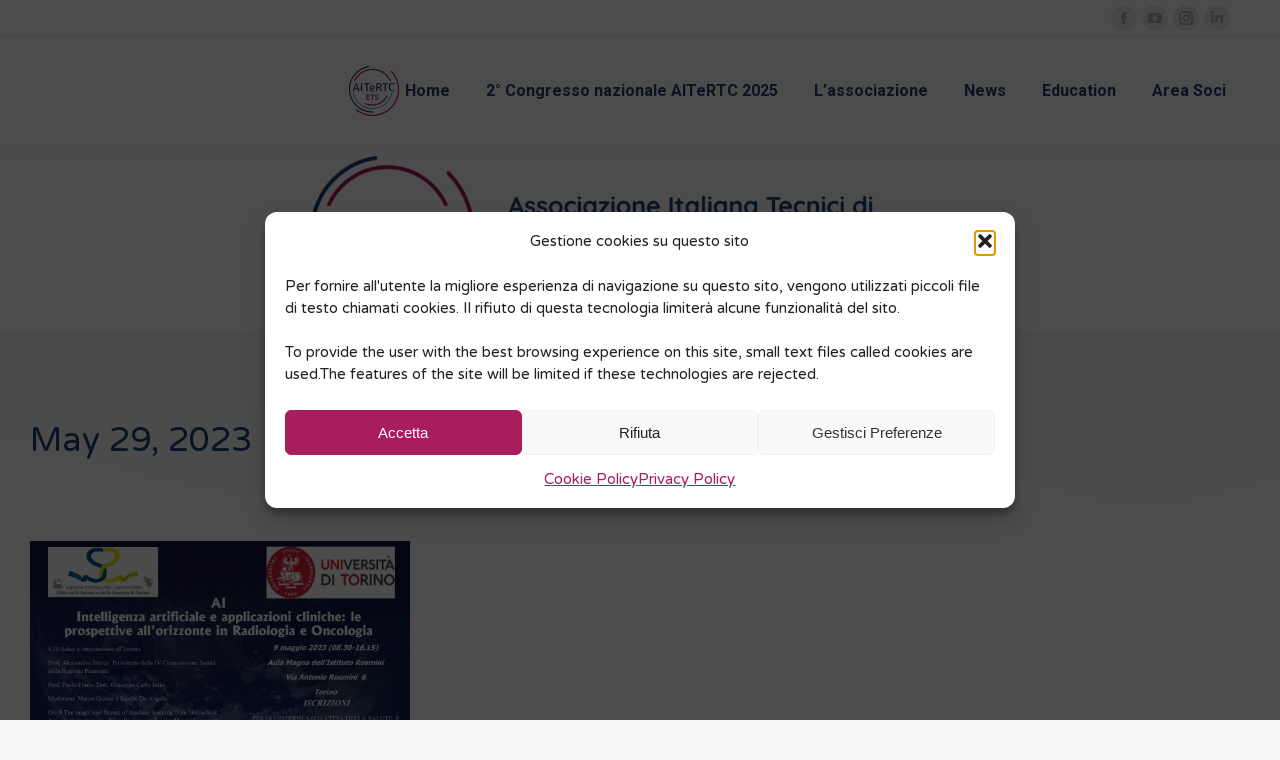

--- FILE ---
content_type: text/html; charset=UTF-8
request_url: https://www.aitertc.it/web/2023/05/29/
body_size: 24463
content:
<!DOCTYPE html>
<!--[if !(IE 6) | !(IE 7) | !(IE 8)  ]><!-->
<html lang="en-US" class="no-js">
<!--<![endif]-->
<head>
	<meta charset="UTF-8" />
				<meta name="viewport" content="width=device-width, initial-scale=1, maximum-scale=1, user-scalable=0"/>
				<link rel="profile" href="https://gmpg.org/xfn/11" />
	<title>May 29, 2023 &#8211; AITERTC ETS</title>
<meta name='robots' content='max-image-preview:large' />
<link rel='dns-prefetch' href='//www.googletagmanager.com' />
<link rel='dns-prefetch' href='//fonts.googleapis.com' />
<link rel="alternate" type="application/rss+xml" title="AITERTC ETS &raquo; Feed" href="https://www.aitertc.it/web/feed/" />
<link rel="alternate" type="application/rss+xml" title="AITERTC ETS &raquo; Comments Feed" href="https://www.aitertc.it/web/comments/feed/" />
<link rel="alternate" type="text/calendar" title="AITERTC ETS &raquo; iCal Feed" href="https://www.aitertc.it/web/events/?ical=1" />
<style id='wp-img-auto-sizes-contain-inline-css'>
img:is([sizes=auto i],[sizes^="auto," i]){contain-intrinsic-size:3000px 1500px}
/*# sourceURL=wp-img-auto-sizes-contain-inline-css */
</style>
<style id='wp-emoji-styles-inline-css'>

	img.wp-smiley, img.emoji {
		display: inline !important;
		border: none !important;
		box-shadow: none !important;
		height: 1em !important;
		width: 1em !important;
		margin: 0 0.07em !important;
		vertical-align: -0.1em !important;
		background: none !important;
		padding: 0 !important;
	}
/*# sourceURL=wp-emoji-styles-inline-css */
</style>
<style id='classic-theme-styles-inline-css'>
/*! This file is auto-generated */
.wp-block-button__link{color:#fff;background-color:#32373c;border-radius:9999px;box-shadow:none;text-decoration:none;padding:calc(.667em + 2px) calc(1.333em + 2px);font-size:1.125em}.wp-block-file__button{background:#32373c;color:#fff;text-decoration:none}
/*# sourceURL=/wp-includes/css/classic-themes.min.css */
</style>
<style id='pdfemb-pdf-embedder-viewer-style-inline-css'>
.wp-block-pdfemb-pdf-embedder-viewer{max-width:none}

/*# sourceURL=https://www.aitertc.it/web/wp-content/plugins/pdf-embedder/block/build/style-index.css */
</style>
<style id='global-styles-inline-css'>
:root{--wp--preset--aspect-ratio--square: 1;--wp--preset--aspect-ratio--4-3: 4/3;--wp--preset--aspect-ratio--3-4: 3/4;--wp--preset--aspect-ratio--3-2: 3/2;--wp--preset--aspect-ratio--2-3: 2/3;--wp--preset--aspect-ratio--16-9: 16/9;--wp--preset--aspect-ratio--9-16: 9/16;--wp--preset--color--black: #000000;--wp--preset--color--cyan-bluish-gray: #abb8c3;--wp--preset--color--white: #FFF;--wp--preset--color--pale-pink: #f78da7;--wp--preset--color--vivid-red: #cf2e2e;--wp--preset--color--luminous-vivid-orange: #ff6900;--wp--preset--color--luminous-vivid-amber: #fcb900;--wp--preset--color--light-green-cyan: #7bdcb5;--wp--preset--color--vivid-green-cyan: #00d084;--wp--preset--color--pale-cyan-blue: #8ed1fc;--wp--preset--color--vivid-cyan-blue: #0693e3;--wp--preset--color--vivid-purple: #9b51e0;--wp--preset--color--accent: #233f70;--wp--preset--color--dark-gray: #111;--wp--preset--color--light-gray: #767676;--wp--preset--gradient--vivid-cyan-blue-to-vivid-purple: linear-gradient(135deg,rgb(6,147,227) 0%,rgb(155,81,224) 100%);--wp--preset--gradient--light-green-cyan-to-vivid-green-cyan: linear-gradient(135deg,rgb(122,220,180) 0%,rgb(0,208,130) 100%);--wp--preset--gradient--luminous-vivid-amber-to-luminous-vivid-orange: linear-gradient(135deg,rgb(252,185,0) 0%,rgb(255,105,0) 100%);--wp--preset--gradient--luminous-vivid-orange-to-vivid-red: linear-gradient(135deg,rgb(255,105,0) 0%,rgb(207,46,46) 100%);--wp--preset--gradient--very-light-gray-to-cyan-bluish-gray: linear-gradient(135deg,rgb(238,238,238) 0%,rgb(169,184,195) 100%);--wp--preset--gradient--cool-to-warm-spectrum: linear-gradient(135deg,rgb(74,234,220) 0%,rgb(151,120,209) 20%,rgb(207,42,186) 40%,rgb(238,44,130) 60%,rgb(251,105,98) 80%,rgb(254,248,76) 100%);--wp--preset--gradient--blush-light-purple: linear-gradient(135deg,rgb(255,206,236) 0%,rgb(152,150,240) 100%);--wp--preset--gradient--blush-bordeaux: linear-gradient(135deg,rgb(254,205,165) 0%,rgb(254,45,45) 50%,rgb(107,0,62) 100%);--wp--preset--gradient--luminous-dusk: linear-gradient(135deg,rgb(255,203,112) 0%,rgb(199,81,192) 50%,rgb(65,88,208) 100%);--wp--preset--gradient--pale-ocean: linear-gradient(135deg,rgb(255,245,203) 0%,rgb(182,227,212) 50%,rgb(51,167,181) 100%);--wp--preset--gradient--electric-grass: linear-gradient(135deg,rgb(202,248,128) 0%,rgb(113,206,126) 100%);--wp--preset--gradient--midnight: linear-gradient(135deg,rgb(2,3,129) 0%,rgb(40,116,252) 100%);--wp--preset--font-size--small: 13px;--wp--preset--font-size--medium: 20px;--wp--preset--font-size--large: 36px;--wp--preset--font-size--x-large: 42px;--wp--preset--spacing--20: 0.44rem;--wp--preset--spacing--30: 0.67rem;--wp--preset--spacing--40: 1rem;--wp--preset--spacing--50: 1.5rem;--wp--preset--spacing--60: 2.25rem;--wp--preset--spacing--70: 3.38rem;--wp--preset--spacing--80: 5.06rem;--wp--preset--shadow--natural: 6px 6px 9px rgba(0, 0, 0, 0.2);--wp--preset--shadow--deep: 12px 12px 50px rgba(0, 0, 0, 0.4);--wp--preset--shadow--sharp: 6px 6px 0px rgba(0, 0, 0, 0.2);--wp--preset--shadow--outlined: 6px 6px 0px -3px rgb(255, 255, 255), 6px 6px rgb(0, 0, 0);--wp--preset--shadow--crisp: 6px 6px 0px rgb(0, 0, 0);}:where(.is-layout-flex){gap: 0.5em;}:where(.is-layout-grid){gap: 0.5em;}body .is-layout-flex{display: flex;}.is-layout-flex{flex-wrap: wrap;align-items: center;}.is-layout-flex > :is(*, div){margin: 0;}body .is-layout-grid{display: grid;}.is-layout-grid > :is(*, div){margin: 0;}:where(.wp-block-columns.is-layout-flex){gap: 2em;}:where(.wp-block-columns.is-layout-grid){gap: 2em;}:where(.wp-block-post-template.is-layout-flex){gap: 1.25em;}:where(.wp-block-post-template.is-layout-grid){gap: 1.25em;}.has-black-color{color: var(--wp--preset--color--black) !important;}.has-cyan-bluish-gray-color{color: var(--wp--preset--color--cyan-bluish-gray) !important;}.has-white-color{color: var(--wp--preset--color--white) !important;}.has-pale-pink-color{color: var(--wp--preset--color--pale-pink) !important;}.has-vivid-red-color{color: var(--wp--preset--color--vivid-red) !important;}.has-luminous-vivid-orange-color{color: var(--wp--preset--color--luminous-vivid-orange) !important;}.has-luminous-vivid-amber-color{color: var(--wp--preset--color--luminous-vivid-amber) !important;}.has-light-green-cyan-color{color: var(--wp--preset--color--light-green-cyan) !important;}.has-vivid-green-cyan-color{color: var(--wp--preset--color--vivid-green-cyan) !important;}.has-pale-cyan-blue-color{color: var(--wp--preset--color--pale-cyan-blue) !important;}.has-vivid-cyan-blue-color{color: var(--wp--preset--color--vivid-cyan-blue) !important;}.has-vivid-purple-color{color: var(--wp--preset--color--vivid-purple) !important;}.has-black-background-color{background-color: var(--wp--preset--color--black) !important;}.has-cyan-bluish-gray-background-color{background-color: var(--wp--preset--color--cyan-bluish-gray) !important;}.has-white-background-color{background-color: var(--wp--preset--color--white) !important;}.has-pale-pink-background-color{background-color: var(--wp--preset--color--pale-pink) !important;}.has-vivid-red-background-color{background-color: var(--wp--preset--color--vivid-red) !important;}.has-luminous-vivid-orange-background-color{background-color: var(--wp--preset--color--luminous-vivid-orange) !important;}.has-luminous-vivid-amber-background-color{background-color: var(--wp--preset--color--luminous-vivid-amber) !important;}.has-light-green-cyan-background-color{background-color: var(--wp--preset--color--light-green-cyan) !important;}.has-vivid-green-cyan-background-color{background-color: var(--wp--preset--color--vivid-green-cyan) !important;}.has-pale-cyan-blue-background-color{background-color: var(--wp--preset--color--pale-cyan-blue) !important;}.has-vivid-cyan-blue-background-color{background-color: var(--wp--preset--color--vivid-cyan-blue) !important;}.has-vivid-purple-background-color{background-color: var(--wp--preset--color--vivid-purple) !important;}.has-black-border-color{border-color: var(--wp--preset--color--black) !important;}.has-cyan-bluish-gray-border-color{border-color: var(--wp--preset--color--cyan-bluish-gray) !important;}.has-white-border-color{border-color: var(--wp--preset--color--white) !important;}.has-pale-pink-border-color{border-color: var(--wp--preset--color--pale-pink) !important;}.has-vivid-red-border-color{border-color: var(--wp--preset--color--vivid-red) !important;}.has-luminous-vivid-orange-border-color{border-color: var(--wp--preset--color--luminous-vivid-orange) !important;}.has-luminous-vivid-amber-border-color{border-color: var(--wp--preset--color--luminous-vivid-amber) !important;}.has-light-green-cyan-border-color{border-color: var(--wp--preset--color--light-green-cyan) !important;}.has-vivid-green-cyan-border-color{border-color: var(--wp--preset--color--vivid-green-cyan) !important;}.has-pale-cyan-blue-border-color{border-color: var(--wp--preset--color--pale-cyan-blue) !important;}.has-vivid-cyan-blue-border-color{border-color: var(--wp--preset--color--vivid-cyan-blue) !important;}.has-vivid-purple-border-color{border-color: var(--wp--preset--color--vivid-purple) !important;}.has-vivid-cyan-blue-to-vivid-purple-gradient-background{background: var(--wp--preset--gradient--vivid-cyan-blue-to-vivid-purple) !important;}.has-light-green-cyan-to-vivid-green-cyan-gradient-background{background: var(--wp--preset--gradient--light-green-cyan-to-vivid-green-cyan) !important;}.has-luminous-vivid-amber-to-luminous-vivid-orange-gradient-background{background: var(--wp--preset--gradient--luminous-vivid-amber-to-luminous-vivid-orange) !important;}.has-luminous-vivid-orange-to-vivid-red-gradient-background{background: var(--wp--preset--gradient--luminous-vivid-orange-to-vivid-red) !important;}.has-very-light-gray-to-cyan-bluish-gray-gradient-background{background: var(--wp--preset--gradient--very-light-gray-to-cyan-bluish-gray) !important;}.has-cool-to-warm-spectrum-gradient-background{background: var(--wp--preset--gradient--cool-to-warm-spectrum) !important;}.has-blush-light-purple-gradient-background{background: var(--wp--preset--gradient--blush-light-purple) !important;}.has-blush-bordeaux-gradient-background{background: var(--wp--preset--gradient--blush-bordeaux) !important;}.has-luminous-dusk-gradient-background{background: var(--wp--preset--gradient--luminous-dusk) !important;}.has-pale-ocean-gradient-background{background: var(--wp--preset--gradient--pale-ocean) !important;}.has-electric-grass-gradient-background{background: var(--wp--preset--gradient--electric-grass) !important;}.has-midnight-gradient-background{background: var(--wp--preset--gradient--midnight) !important;}.has-small-font-size{font-size: var(--wp--preset--font-size--small) !important;}.has-medium-font-size{font-size: var(--wp--preset--font-size--medium) !important;}.has-large-font-size{font-size: var(--wp--preset--font-size--large) !important;}.has-x-large-font-size{font-size: var(--wp--preset--font-size--x-large) !important;}
:where(.wp-block-post-template.is-layout-flex){gap: 1.25em;}:where(.wp-block-post-template.is-layout-grid){gap: 1.25em;}
:where(.wp-block-term-template.is-layout-flex){gap: 1.25em;}:where(.wp-block-term-template.is-layout-grid){gap: 1.25em;}
:where(.wp-block-columns.is-layout-flex){gap: 2em;}:where(.wp-block-columns.is-layout-grid){gap: 2em;}
:root :where(.wp-block-pullquote){font-size: 1.5em;line-height: 1.6;}
/*# sourceURL=global-styles-inline-css */
</style>
<link rel='stylesheet' id='contact-form-7-css' href='https://www.aitertc.it/web/wp-content/plugins/contact-form-7/includes/css/styles.css?ver=6.1.4' media='all' />
<link rel='stylesheet' id='ihc_front_end_style-css' href='https://www.aitertc.it/web/wp-content/plugins/indeed-membership-pro/assets/css/style.min.css?ver=13.5' media='all' />
<link rel='stylesheet' id='ihc_templates_style-css' href='https://www.aitertc.it/web/wp-content/plugins/indeed-membership-pro/assets/css/templates.min.css?ver=13.5' media='all' />
<link rel='stylesheet' id='tribe-events-v2-single-skeleton-css' href='https://www.aitertc.it/web/wp-content/plugins/the-events-calendar/build/css/tribe-events-single-skeleton.css?ver=6.15.13' media='all' />
<link rel='stylesheet' id='tribe-events-v2-single-skeleton-full-css' href='https://www.aitertc.it/web/wp-content/plugins/the-events-calendar/build/css/tribe-events-single-full.css?ver=6.15.13' media='all' />
<link rel='stylesheet' id='tec-events-elementor-widgets-base-styles-css' href='https://www.aitertc.it/web/wp-content/plugins/the-events-calendar/build/css/integrations/plugins/elementor/widgets/widget-base.css?ver=6.15.13' media='all' />
<link rel='stylesheet' id='cmplz-general-css' href='https://www.aitertc.it/web/wp-content/plugins/complianz-gdpr/assets/css/cookieblocker.min.css?ver=1765950949' media='all' />
<link rel='stylesheet' id='wpforo-widgets-css' href='https://www.aitertc.it/web/wp-content/plugins/wpforo/themes/2022/widgets.css?ver=2.4.14' media='all' />
<link rel='stylesheet' id='the7-font-css' href='https://www.aitertc.it/web/wp-content/themes/dt-the7/fonts/icomoon-the7-font/icomoon-the7-font.min.css?ver=14.2.0' media='all' />
<link rel='stylesheet' id='elementor-frontend-css' href='https://www.aitertc.it/web/wp-content/plugins/elementor/assets/css/frontend.min.css?ver=3.34.4' media='all' />
<style id='elementor-frontend-inline-css'>
.elementor-808 .elementor-element.elementor-element-13c1c87 .elementor-social-icon:hover{background-color:#233f70;}.elementor-808 .elementor-element.elementor-element-51d7eb5e .elementor-nav-menu--main .elementor-item{color:#233f70;fill:#233f70;}.elementor-808 .elementor-element.elementor-element-51d7eb5e .elementor-nav-menu--main .elementor-item:hover,
					.elementor-808 .elementor-element.elementor-element-51d7eb5e .elementor-nav-menu--main .elementor-item.elementor-item-active,
					.elementor-808 .elementor-element.elementor-element-51d7eb5e .elementor-nav-menu--main .elementor-item.highlighted,
					.elementor-808 .elementor-element.elementor-element-51d7eb5e .elementor-nav-menu--main .elementor-item:focus{color:#233f70;fill:#233f70;}.elementor-808 .elementor-element.elementor-element-51d7eb5e .elementor-nav-menu--main .elementor-item.elementor-item-active{color:#233f70;}.elementor-808 .elementor-element.elementor-element-7a5b46a4 .elementor-icon-box-title{color:#233f70;}.elementor-808 .elementor-element.elementor-element-7a5b46a4 .elementor-icon-box-description{color:#adafb3;}.elementor-808 .elementor-element.elementor-element-9379f27 .elementor-post__title, .elementor-808 .elementor-element.elementor-element-9379f27 .elementor-post__title a{color:#233f70;}.elementor-808 .elementor-element.elementor-element-9379f27 .elementor-post__meta-data{color:#adafb3;}
.elementor-2051 .elementor-element.elementor-element-4f9b8552 .entry-meta > a, .elementor-2051 .elementor-element.elementor-element-4f9b8552 .entry-meta > span{color:#233f70;}.elementor-2051 .elementor-element.elementor-element-4f9b8552 .entry-meta > a:after, .elementor-2051 .elementor-element.elementor-element-4f9b8552 .entry-meta > span:after{background:#233f70;-webkit-box-shadow:none;box-shadow:none;}
/*# sourceURL=elementor-frontend-inline-css */
</style>
<link rel='stylesheet' id='widget-image-css' href='https://www.aitertc.it/web/wp-content/plugins/elementor/assets/css/widget-image.min.css?ver=3.34.4' media='all' />
<link rel='stylesheet' id='widget-social-icons-css' href='https://www.aitertc.it/web/wp-content/plugins/elementor/assets/css/widget-social-icons.min.css?ver=3.34.4' media='all' />
<link rel='stylesheet' id='e-apple-webkit-css' href='https://www.aitertc.it/web/wp-content/plugins/elementor/assets/css/conditionals/apple-webkit.min.css?ver=3.34.4' media='all' />
<link rel='stylesheet' id='widget-nav-menu-css' href='https://www.aitertc.it/web/wp-content/plugins/pro-elements/assets/css/widget-nav-menu.min.css?ver=3.33.1' media='all' />
<link rel='stylesheet' id='widget-icon-box-css' href='https://www.aitertc.it/web/wp-content/plugins/elementor/assets/css/widget-icon-box.min.css?ver=3.34.4' media='all' />
<link rel='stylesheet' id='widget-posts-css' href='https://www.aitertc.it/web/wp-content/plugins/pro-elements/assets/css/widget-posts.min.css?ver=3.33.1' media='all' />
<link rel='stylesheet' id='e-shapes-css' href='https://www.aitertc.it/web/wp-content/plugins/elementor/assets/css/conditionals/shapes.min.css?ver=3.34.4' media='all' />
<link rel='stylesheet' id='widget-heading-css' href='https://www.aitertc.it/web/wp-content/plugins/elementor/assets/css/widget-heading.min.css?ver=3.34.4' media='all' />
<link rel='stylesheet' id='the7-filter-decorations-base-css' href='https://www.aitertc.it/web/wp-content/themes/dt-the7/css/compatibility/elementor/the7-filter-decorations-base.min.css?ver=14.2.0' media='all' />
<link rel='stylesheet' id='the7-simple-common-css' href='https://www.aitertc.it/web/wp-content/themes/dt-the7/css/compatibility/elementor/the7-simple-common.min.css?ver=14.2.0' media='all' />
<link rel='stylesheet' id='the7_elements-css' href='https://www.aitertc.it/web/wp-content/themes/dt-the7/css/compatibility/elementor/the7-elements-widget.min.css?ver=14.2.0' media='all' />
<link rel='stylesheet' id='elementor-icons-css' href='https://www.aitertc.it/web/wp-content/plugins/elementor/assets/lib/eicons/css/elementor-icons.min.css?ver=5.46.0' media='all' />
<link rel='stylesheet' id='elementor-post-2366-css' href='https://www.aitertc.it/web/wp-content/uploads/elementor/css/post-2366.css?ver=1769748759' media='all' />
<link rel='stylesheet' id='elementor-post-20958-css' href='https://www.aitertc.it/web/wp-content/uploads/elementor/css/post-20958.css?ver=1769748759' media='all' />
<link rel='stylesheet' id='elementor-post-808-css' href='https://www.aitertc.it/web/wp-content/uploads/elementor/css/post-808.css?ver=1769748759' media='all' />
<link rel='stylesheet' id='elementor-post-2051-css' href='https://www.aitertc.it/web/wp-content/uploads/elementor/css/post-2051.css?ver=1769748760' media='all' />
<link rel='stylesheet' id='dt-web-fonts-css' href='https://fonts.googleapis.com/css?family=Roboto:400,500,600,700%7CVarela+Round:400,500,600,700,700normal%7CNunito+Sans:300,400,600,700' media='all' />
<link rel='stylesheet' id='dt-main-css' href='https://www.aitertc.it/web/wp-content/themes/dt-the7/css/main.min.css?ver=14.2.0' media='all' />
<style id='dt-main-inline-css'>
body #load {
  display: block;
  height: 100%;
  overflow: hidden;
  position: fixed;
  width: 100%;
  z-index: 9901;
  opacity: 1;
  visibility: visible;
  transition: all .35s ease-out;
}
.load-wrap {
  width: 100%;
  height: 100%;
  background-position: center center;
  background-repeat: no-repeat;
  text-align: center;
  display: -ms-flexbox;
  display: -ms-flex;
  display: flex;
  -ms-align-items: center;
  -ms-flex-align: center;
  align-items: center;
  -ms-flex-flow: column wrap;
  flex-flow: column wrap;
  -ms-flex-pack: center;
  -ms-justify-content: center;
  justify-content: center;
}
.load-wrap > svg {
  position: absolute;
  top: 50%;
  left: 50%;
  transform: translate(-50%,-50%);
}
#load {
  background: var(--the7-elementor-beautiful-loading-bg,#ffffff);
  --the7-beautiful-spinner-color2: var(--the7-beautiful-spinner-color,rgba(51,51,51,0.25));
}

/*# sourceURL=dt-main-inline-css */
</style>
<link rel='stylesheet' id='the7-custom-scrollbar-css' href='https://www.aitertc.it/web/wp-content/themes/dt-the7/lib/custom-scrollbar/custom-scrollbar.min.css?ver=14.2.0' media='all' />
<link rel='stylesheet' id='the7-core-css' href='https://www.aitertc.it/web/wp-content/plugins/dt-the7-core/assets/css/post-type.min.css?ver=2.7.12' media='all' />
<link rel='stylesheet' id='the7-css-vars-css' href='https://www.aitertc.it/web/wp-content/uploads/the7-css/css-vars.css?ver=d9a315dd3f4c' media='all' />
<link rel='stylesheet' id='dt-custom-css' href='https://www.aitertc.it/web/wp-content/uploads/the7-css/custom.css?ver=d9a315dd3f4c' media='all' />
<link rel='stylesheet' id='dt-media-css' href='https://www.aitertc.it/web/wp-content/uploads/the7-css/media.css?ver=d9a315dd3f4c' media='all' />
<link rel='stylesheet' id='the7-mega-menu-css' href='https://www.aitertc.it/web/wp-content/uploads/the7-css/mega-menu.css?ver=d9a315dd3f4c' media='all' />
<link rel='stylesheet' id='the7-elements-albums-portfolio-css' href='https://www.aitertc.it/web/wp-content/uploads/the7-css/the7-elements-albums-portfolio.css?ver=d9a315dd3f4c' media='all' />
<link rel='stylesheet' id='the7-elements-css' href='https://www.aitertc.it/web/wp-content/uploads/the7-css/post-type-dynamic.css?ver=d9a315dd3f4c' media='all' />
<link rel='stylesheet' id='style-css' href='https://www.aitertc.it/web/wp-content/themes/dt-the7/style.css?ver=14.2.0' media='all' />
<link rel='stylesheet' id='the7-elementor-global-css' href='https://www.aitertc.it/web/wp-content/themes/dt-the7/css/compatibility/elementor/elementor-global.min.css?ver=14.2.0' media='all' />
<link rel='stylesheet' id='sib-front-css-css' href='https://www.aitertc.it/web/wp-content/plugins/mailin/css/mailin-front.css?ver=6.9' media='all' />
<link rel='stylesheet' id='wpforo-dynamic-style-css' href='https://www.aitertc.it/web/wp-content/uploads/wpforo/assets/colors.css?ver=2.4.14.4bfe480b81d140ec90ab0a94c83baef1' media='all' />
<link rel='stylesheet' id='elementor-gf-local-roboto-css' href='http://www.aitertc.it/web/wp-content/uploads/elementor/google-fonts/css/roboto.css?ver=1742273060' media='all' />
<link rel='stylesheet' id='elementor-gf-local-robotoslab-css' href='http://www.aitertc.it/web/wp-content/uploads/elementor/google-fonts/css/robotoslab.css?ver=1742273069' media='all' />
<link rel='stylesheet' id='elementor-gf-local-varelaround-css' href='http://www.aitertc.it/web/wp-content/uploads/elementor/google-fonts/css/varelaround.css?ver=1742273069' media='all' />
<link rel='stylesheet' id='elementor-icons-shared-0-css' href='https://www.aitertc.it/web/wp-content/plugins/elementor/assets/lib/font-awesome/css/fontawesome.min.css?ver=5.15.3' media='all' />
<link rel='stylesheet' id='elementor-icons-fa-regular-css' href='https://www.aitertc.it/web/wp-content/plugins/elementor/assets/lib/font-awesome/css/regular.min.css?ver=5.15.3' media='all' />
<link rel='stylesheet' id='elementor-icons-fa-brands-css' href='https://www.aitertc.it/web/wp-content/plugins/elementor/assets/lib/font-awesome/css/brands.min.css?ver=5.15.3' media='all' />
<link rel='stylesheet' id='elementor-icons-the7-icons-css' href='https://www.aitertc.it/web/wp-content/themes/dt-the7/fonts/icomoon-the7-font/icomoon-the7-font.min.css?ver=14.2.0' media='all' />
<link rel='stylesheet' id='elementor-icons-fa-solid-css' href='https://www.aitertc.it/web/wp-content/plugins/elementor/assets/lib/font-awesome/css/solid.min.css?ver=5.15.3' media='all' />
<script src="https://www.aitertc.it/web/wp-includes/js/jquery/jquery.min.js?ver=3.7.1" id="jquery-core-js"></script>
<script src="https://www.aitertc.it/web/wp-includes/js/jquery/jquery-migrate.min.js?ver=3.4.1" id="jquery-migrate-js"></script>
<script id="ihc-front_end_js-js-extra">
var ihc_translated_labels = {"delete_level":"Are you sure you want to delete this membership?","cancel_level":"Are you sure you want to cancel this membership?"};
//# sourceURL=ihc-front_end_js-js-extra
</script>
<script src="https://www.aitertc.it/web/wp-content/plugins/indeed-membership-pro/assets/js/functions.min.js?ver=13.5" id="ihc-front_end_js-js"></script>
<script id="ihc-front_end_js-js-after">
var ihc_site_url='https://www.aitertc.it/web';
var ihc_plugin_url='https://www.aitertc.it/web/wp-content/plugins/indeed-membership-pro/';
var ihc_ajax_url='https://www.aitertc.it/web/wp-admin/admin-ajax.php';
var ihcStripeMultiply='100';
//# sourceURL=ihc-front_end_js-js-after
</script>
<script id="dt-above-fold-js-extra">
var dtLocal = {"themeUrl":"https://www.aitertc.it/web/wp-content/themes/dt-the7","passText":"To view this protected post, enter the password below:","moreButtonText":{"loading":"Loading...","loadMore":"Load more"},"postID":"10429","ajaxurl":"https://www.aitertc.it/web/wp-admin/admin-ajax.php","REST":{"baseUrl":"https://www.aitertc.it/web/wp-json/the7/v1","endpoints":{"sendMail":"/send-mail"}},"contactMessages":{"required":"Uno o pi\u00f9 campi contengono un errore, controlla e prova ancora","terms":"Please accept the privacy policy.","fillTheCaptchaError":"Please, fill the captcha."},"captchaSiteKey":"","ajaxNonce":"e077d62105","pageData":{"type":"archive","template":"page","layout":null},"themeSettings":{"smoothScroll":"off","lazyLoading":false,"desktopHeader":{"height":110},"ToggleCaptionEnabled":"disabled","ToggleCaption":"Navigation","floatingHeader":{"showAfter":94,"showMenu":true,"height":60,"logo":{"showLogo":false,"html":"","url":"https://www.aitertc.it/web/"}},"topLine":{"floatingTopLine":{"logo":{"showLogo":false,"html":""}}},"mobileHeader":{"firstSwitchPoint":992,"secondSwitchPoint":778,"firstSwitchPointHeight":60,"secondSwitchPointHeight":60,"mobileToggleCaptionEnabled":"left","mobileToggleCaption":"menu"},"stickyMobileHeaderFirstSwitch":{"logo":{"html":""}},"stickyMobileHeaderSecondSwitch":{"logo":{"html":""}},"sidebar":{"switchPoint":992},"boxedWidth":"1280px"},"elementor":{"settings":{"container_width":1300}}};
var dtShare = {"shareButtonText":{"facebook":"Share on Facebook","twitter":"Share on X","pinterest":"Pin it","linkedin":"Share on Linkedin","whatsapp":"Share on Whatsapp"},"overlayOpacity":"85"};
//# sourceURL=dt-above-fold-js-extra
</script>
<script src="https://www.aitertc.it/web/wp-content/themes/dt-the7/js/above-the-fold.min.js?ver=14.2.0" id="dt-above-fold-js"></script>

<!-- Google tag (gtag.js) snippet added by Site Kit -->
<!-- Google Analytics snippet added by Site Kit -->
<script src="https://www.googletagmanager.com/gtag/js?id=GT-5RF2XV3" id="google_gtagjs-js" async></script>
<script id="google_gtagjs-js-after">
window.dataLayer = window.dataLayer || [];function gtag(){dataLayer.push(arguments);}
gtag("set","linker",{"domains":["www.aitertc.it"]});
gtag("js", new Date());
gtag("set", "developer_id.dZTNiMT", true);
gtag("config", "GT-5RF2XV3");
//# sourceURL=google_gtagjs-js-after
</script>
<script id="sib-front-js-js-extra">
var sibErrMsg = {"invalidMail":"Please fill out valid email address","requiredField":"Please fill out required fields","invalidDateFormat":"Please fill out valid date format","invalidSMSFormat":"Please fill out valid phone number"};
var ajax_sib_front_object = {"ajax_url":"https://www.aitertc.it/web/wp-admin/admin-ajax.php","ajax_nonce":"ec00b09fe4","flag_url":"https://www.aitertc.it/web/wp-content/plugins/mailin/img/flags/"};
//# sourceURL=sib-front-js-js-extra
</script>
<script src="https://www.aitertc.it/web/wp-content/plugins/mailin/js/mailin-front.js?ver=1769661256" id="sib-front-js-js"></script>
<link rel="https://api.w.org/" href="https://www.aitertc.it/web/wp-json/" /><link rel="EditURI" type="application/rsd+xml" title="RSD" href="https://www.aitertc.it/web/xmlrpc.php?rsd" />
<meta name="generator" content="WordPress 6.9" />
<meta name="generator" content="Site Kit by Google 1.171.0" /><meta name='ump-hash' content='MTMuNXwyMDI1MDgyMHwx'><meta name='ump-token' content='6832add1b7'><meta name="tec-api-version" content="v1"><meta name="tec-api-origin" content="https://www.aitertc.it/web"><link rel="alternate" href="https://www.aitertc.it/web/wp-json/tribe/events/v1/" />			<style>.cmplz-hidden {
					display: none !important;
				}</style><meta name="google-site-verification" content="HbXXc9_Moijq4CJzIdsmEso1oIGJ08e-sRHdV6DIoSI"><meta name="google-site-verification" content="JTg2FkqJragHpWhlq3k0QcIYyZPh5rOxjQdaXbuF3Ws"><meta name="generator" content="Elementor 3.34.4; settings: css_print_method-external, google_font-enabled, font_display-auto">
			<style>
				.e-con.e-parent:nth-of-type(n+4):not(.e-lazyloaded):not(.e-no-lazyload),
				.e-con.e-parent:nth-of-type(n+4):not(.e-lazyloaded):not(.e-no-lazyload) * {
					background-image: none !important;
				}
				@media screen and (max-height: 1024px) {
					.e-con.e-parent:nth-of-type(n+3):not(.e-lazyloaded):not(.e-no-lazyload),
					.e-con.e-parent:nth-of-type(n+3):not(.e-lazyloaded):not(.e-no-lazyload) * {
						background-image: none !important;
					}
				}
				@media screen and (max-height: 640px) {
					.e-con.e-parent:nth-of-type(n+2):not(.e-lazyloaded):not(.e-no-lazyload),
					.e-con.e-parent:nth-of-type(n+2):not(.e-lazyloaded):not(.e-no-lazyload) * {
						background-image: none !important;
					}
				}
			</style>
			<script type="text/javascript" id="the7-loader-script">
document.addEventListener("DOMContentLoaded", function(event) {
	var load = document.getElementById("load");
	if(!load.classList.contains('loader-removed')){
		var removeLoading = setTimeout(function() {
			load.className += " loader-removed";
		}, 300);
	}
});
</script>
		<link rel="icon" href="https://www.aitertc.it/web/wp-content/uploads/2021/04/favicon-16x16-1.png" type="image/png" sizes="16x16"/><link rel="icon" href="https://www.aitertc.it/web/wp-content/uploads/2021/04/favicon-32x32-1.png" type="image/png" sizes="32x32"/>		<style id="wp-custom-css">
			.test a{
 color: red;
}		</style>
		<!-- Global site tag (gtag.js) - Google Analytics -->
<script type="text/plain" data-service="google-analytics" data-category="statistics" async data-cmplz-src="https://www.googletagmanager.com/gtag/js?id=UA-194870598-1"></script>
<script>
  window.dataLayer = window.dataLayer || [];
  function gtag(){dataLayer.push(arguments);}
  gtag('js', new Date());

  gtag('config', 'UA-194870598-1');
</script>
<style id='the7-custom-inline-css' type='text/css'>
.sub-nav .menu-item i.fa,
.sub-nav .menu-item i.fas,
.sub-nav .menu-item i.far,
.sub-nav .menu-item i.fab {
	text-align: center;
	width: 1.25em;
}
</style>
</head>
<body data-cmplz=1 id="the7-body" class="archive date wp-embed-responsive wp-theme-dt-the7 the7-core-ver-2.7.12 eio-default tribe-no-js title-off dt-responsive-on right-mobile-menu-close-icon ouside-menu-close-icon mobile-close-left-caption  fade-small-mobile-menu-close-icon fade-medium-menu-close-icon srcset-enabled btn-flat custom-btn-color custom-btn-hover-color phantom-sticky phantom-shadow-decoration phantom-logo-off sticky-mobile-header top-header first-switch-logo-left first-switch-menu-right second-switch-logo-left second-switch-menu-right right-mobile-menu layzr-loading-on popup-message-style the7-ver-14.2.0 wpf-red wpft- wpf-guest wpfu-group-4 wpf-theme-2022 wpf-is_standalone-0 wpf-boardid-0 is_wpforo_page-0 is_wpforo_url-0 is_wpforo_shortcode_page-0 elementor-page-2051 elementor-default elementor-template-full-width elementor-clear-template elementor-kit-2366">
<!-- The7 14.2.0 -->
<div id="load" class="spinner-loader">
	<div class="load-wrap"><style type="text/css">
    [class*="the7-spinner-animate-"]{
        animation: spinner-animation 1s cubic-bezier(1,1,1,1) infinite;
        x:46.5px;
        y:40px;
        width:7px;
        height:20px;
        fill:var(--the7-beautiful-spinner-color2);
        opacity: 0.2;
    }
    .the7-spinner-animate-2{
        animation-delay: 0.083s;
    }
    .the7-spinner-animate-3{
        animation-delay: 0.166s;
    }
    .the7-spinner-animate-4{
         animation-delay: 0.25s;
    }
    .the7-spinner-animate-5{
         animation-delay: 0.33s;
    }
    .the7-spinner-animate-6{
         animation-delay: 0.416s;
    }
    .the7-spinner-animate-7{
         animation-delay: 0.5s;
    }
    .the7-spinner-animate-8{
         animation-delay: 0.58s;
    }
    .the7-spinner-animate-9{
         animation-delay: 0.666s;
    }
    .the7-spinner-animate-10{
         animation-delay: 0.75s;
    }
    .the7-spinner-animate-11{
        animation-delay: 0.83s;
    }
    .the7-spinner-animate-12{
        animation-delay: 0.916s;
    }
    @keyframes spinner-animation{
        from {
            opacity: 1;
        }
        to{
            opacity: 0;
        }
    }
</style>
<svg width="75px" height="75px" xmlns="http://www.w3.org/2000/svg" viewBox="0 0 100 100" preserveAspectRatio="xMidYMid">
	<rect class="the7-spinner-animate-1" rx="5" ry="5" transform="rotate(0 50 50) translate(0 -30)"></rect>
	<rect class="the7-spinner-animate-2" rx="5" ry="5" transform="rotate(30 50 50) translate(0 -30)"></rect>
	<rect class="the7-spinner-animate-3" rx="5" ry="5" transform="rotate(60 50 50) translate(0 -30)"></rect>
	<rect class="the7-spinner-animate-4" rx="5" ry="5" transform="rotate(90 50 50) translate(0 -30)"></rect>
	<rect class="the7-spinner-animate-5" rx="5" ry="5" transform="rotate(120 50 50) translate(0 -30)"></rect>
	<rect class="the7-spinner-animate-6" rx="5" ry="5" transform="rotate(150 50 50) translate(0 -30)"></rect>
	<rect class="the7-spinner-animate-7" rx="5" ry="5" transform="rotate(180 50 50) translate(0 -30)"></rect>
	<rect class="the7-spinner-animate-8" rx="5" ry="5" transform="rotate(210 50 50) translate(0 -30)"></rect>
	<rect class="the7-spinner-animate-9" rx="5" ry="5" transform="rotate(240 50 50) translate(0 -30)"></rect>
	<rect class="the7-spinner-animate-10" rx="5" ry="5" transform="rotate(270 50 50) translate(0 -30)"></rect>
	<rect class="the7-spinner-animate-11" rx="5" ry="5" transform="rotate(300 50 50) translate(0 -30)"></rect>
	<rect class="the7-spinner-animate-12" rx="5" ry="5" transform="rotate(330 50 50) translate(0 -30)"></rect>
</svg></div>
</div>
<div id="page" >
	<a class="skip-link screen-reader-text" href="#content">Skip to content</a>

<div class="masthead inline-header right widgets full-height shadow-decoration shadow-mobile-header-decoration small-mobile-menu-icon mobile-left-caption show-sub-menu-on-hover" >

	<div class="top-bar full-width-line top-bar-line-hide">
	<div class="top-bar-bg" ></div>
	<div class="left-widgets mini-widgets"><span class="mini-contacts phone hide-on-desktop hide-on-first-switch hide-on-second-switch">ù</span></div><div class="right-widgets mini-widgets"><div class="soc-ico show-on-desktop in-top-bar-right in-menu-second-switch custom-bg disabled-border border-off hover-accent-bg hover-disabled-border  hover-border-off"><a title="Facebook page opens in new window" href="https://www.facebook.com/AITeRTC" target="_blank" class="facebook"><span class="soc-font-icon"></span><span class="screen-reader-text">Facebook page opens in new window</span></a><a title="YouTube page opens in new window" href="https://www.youtube.com/channel/UCHYgPGxDeajyIBubTqoFUpw" target="_blank" class="you-tube"><span class="soc-font-icon"></span><span class="screen-reader-text">YouTube page opens in new window</span></a><a title="Instagram page opens in new window" href="https://www.instagram.com/aitertc/?igshid=zlhjh6gu7z8f" target="_blank" class="instagram"><span class="soc-font-icon"></span><span class="screen-reader-text">Instagram page opens in new window</span></a><a title="Linkedin page opens in new window" href="https://www.linkedin.com/in/aitertc/" target="_blank" class="linkedin"><span class="soc-font-icon"></span><span class="screen-reader-text">Linkedin page opens in new window</span></a></div></div></div>

	<header class="header-bar" role="banner">

		<div class="branding">
	<div id="site-title" class="assistive-text">AITERTC ETS</div>
	<div id="site-description" class="assistive-text">Associazione Italiana dei Tecnici Radiologia Medica in Radiodiagnostica e Tomografia Computerizzata ETS</div>
	</div>

		<ul id="primary-menu" class="main-nav underline-decoration l-to-r-line outside-item-remove-margin"><li class="menu-item menu-item-type-post_type menu-item-object-page menu-item-home menu-item-2349 first depth-0"><a href='https://www.aitertc.it/web/' class=' mega-menu-img mega-menu-img-left' data-level='1'><img class="preload-me lazy-load aspect" src="data:image/svg+xml,%3Csvg%20xmlns%3D&#39;http%3A%2F%2Fwww.w3.org%2F2000%2Fsvg&#39;%20viewBox%3D&#39;0%200%2050%2050&#39;%2F%3E" data-src="https://www.aitertc.it/web/wp-content/uploads/2021/04/400PngdpiLogoCropped-50x50.png" data-srcset="https://www.aitertc.it/web/wp-content/uploads/2021/04/400PngdpiLogoCropped-50x50.png 50w, https://www.aitertc.it/web/wp-content/uploads/2021/04/400PngdpiLogoCropped-100x100.png 100w" loading="eager" sizes="(max-width: 50px) 100vw, 50px" alt="Menu icon" width="50" height="50"  style="--ratio: 50 / 50;border-radius: 0px;margin: 0px 6px 0px 0px;" /><span class="menu-item-text"><span class="menu-text">Home</span></span></a></li> <li class="menu-item menu-item-type-post_type menu-item-object-page menu-item-has-children menu-item-20734 has-children depth-0"><a href='https://www.aitertc.it/web/ii-congresso-nazionale-aitertc-2025-2/' class='not-clickable-item' data-level='1' aria-haspopup='true' aria-expanded='false'><span class="menu-item-text"><span class="menu-text">2° Congresso nazionale AITeRTC 2025</span></span></a><ul class="sub-nav hover-style-bg" role="group"><li class="menu-item menu-item-type-post_type menu-item-object-page menu-item-has-children menu-item-21016 first has-children depth-1"><a href='https://www.aitertc.it/web/ii-congresso-nazionale-aitertc-2025-2/' class='not-clickable-item' data-level='2' aria-haspopup='true' aria-expanded='false'><span class="menu-item-text"><span class="menu-text">2° Congresso nazionale AITeRTC 2025</span></span></a><ul class="sub-nav hover-style-bg" role="group"><li class="menu-item menu-item-type-post_type menu-item-object-page menu-item-21417 first depth-2"><a href='https://www.aitertc.it/web/ii-congresso-nazionale-aitertc-2025-2/' data-level='3'><span class="menu-item-text"><span class="menu-text">Presentazione</span></span></a></li> <li class="menu-item menu-item-type-post_type menu-item-object-page menu-item-22003 depth-2"><a href='https://www.aitertc.it/web/brochure/' data-level='3'><span class="menu-item-text"><span class="menu-text">Programma completo</span></span></a></li> <li class="menu-item menu-item-type-post_type menu-item-object-page menu-item-21143 depth-2"><a href='https://www.aitertc.it/web/sim-lab/' data-level='3'><span class="menu-item-text"><span class="menu-text">Sim.Lab Hub</span></span></a></li> <li class="menu-item menu-item-type-post_type menu-item-object-page menu-item-21427 depth-2"><a href='https://www.aitertc.it/web/comunicazioni-orali/' data-level='3'><span class="menu-item-text"><span class="menu-text">Comunicazioni orali</span></span></a></li> <li class="menu-item menu-item-type-post_type menu-item-object-page menu-item-21426 depth-2"><a href='https://www.aitertc.it/web/comunicazioni-e-poster/' data-level='3'><span class="menu-item-text"><span class="menu-text">Presentazioni ePoster</span></span></a></li> <li class="menu-item menu-item-type-post_type menu-item-object-page menu-item-22483 depth-2"><a href='https://www.aitertc.it/web/eposter-digitali-aitertc-2025_2/' data-level='3'><span class="menu-item-text"><span class="menu-text">ePoster digitali AITeRTC 2025</span></span></a></li> <li class="menu-item menu-item-type-post_type menu-item-object-page menu-item-21044 depth-2"><a href='https://www.aitertc.it/web/convenzioni-esclusive-per-i-partecipanti-al-2-congresso-nazionale-aitertc-2025/' data-level='3'><span class="menu-item-text"><span class="menu-text">Convenzioni Esclusive</span></span></a></li> <li class="menu-item menu-item-type-post_type menu-item-object-page menu-item-21475 depth-2"><a href='https://www.aitertc.it/web/iscrizioni/' data-level='3'><span class="menu-item-text"><span class="menu-text">Iscrizioni</span></span></a></li> <li class="menu-item menu-item-type-post_type menu-item-object-page menu-item-21678 depth-2"><a href='https://www.aitertc.it/web/sponsor-ed-endorsement/' data-level='3'><span class="menu-item-text"><span class="menu-text">Sponsor, Endorsement e Partecipanti al Sim.Lab Hub</span></span></a></li> </ul></li> <li class="menu-item menu-item-type-post_type menu-item-object-page menu-item-21121 depth-1"><a href='https://www.aitertc.it/web/dalla-materia-al-pixel/' data-level='2'><span class="menu-item-text"><span class="menu-text">FAD asincrono AITeRTC2025 – Dalla Materia al Pixel. Tecnica, AI e Qualità per l’Imaging</span></span></a></li> <li class="menu-item menu-item-type-post_type menu-item-object-page menu-item-21298 depth-1"><a href='https://www.aitertc.it/web/visit-emilia-romagna/' data-level='2'><span class="menu-item-text"><span class="menu-text">VISIT EMILIA ROMAGNA</span></span></a></li> </ul></li> <li class="menu-item menu-item-type-post_type menu-item-object-page menu-item-has-children menu-item-2479 has-children depth-0"><a href='https://www.aitertc.it/web/about/' class='not-clickable-item' data-level='1' aria-haspopup='true' aria-expanded='false'><span class="menu-item-text"><span class="menu-text">L&#8217;associazione</span></span></a><ul class="sub-nav hover-style-bg" role="group"><li class="menu-item menu-item-type-post_type menu-item-object-page menu-item-2438 first depth-1"><a href='https://www.aitertc.it/web/about/' data-level='2'><span class="menu-item-text"><span class="menu-text">AITeRTC &#8211; Chi siamo</span></span></a></li> <li class="menu-item menu-item-type-post_type menu-item-object-page menu-item-18361 depth-1"><a href='https://www.aitertc.it/web/organo-di-amministrazione/' data-level='2'><span class="menu-item-text"><span class="menu-text">Organo di amministrazione</span></span></a></li> <li class="menu-item menu-item-type-custom menu-item-object-custom menu-item-2461 depth-1"><a href='http://www.aitertc.it/web/dt_team_category/direttivo/' data-level='2'><span class="menu-item-text"><span class="menu-text">Soci Fondatori</span></span></a></li> <li class="menu-item menu-item-type-custom menu-item-object-custom menu-item-3948 depth-1"><a href='http://www.aitertc.it/web/dt_team_category/consiglieri/' data-level='2'><span class="menu-item-text"><span class="menu-text">Consiglieri</span></span></a></li> <li class="menu-item menu-item-type-custom menu-item-object-custom menu-item-has-children menu-item-2462 has-children depth-1"><a href='http://www.aitertc.it/web/dt_team_category/scientifico/' class='not-clickable-item' data-level='2' aria-haspopup='true' aria-expanded='false'><span class="menu-item-text"><span class="menu-text">Comitato Scientifico</span></span></a><ul class="sub-nav hover-style-bg" role="group"><li class="menu-item menu-item-type-post_type menu-item-object-page menu-item-20298 first depth-2"><a href='https://www.aitertc.it/web/gruppo-di-lavoro-normativa-linee-guida-aspetti-etici-e-medico-legali/' data-level='3'><span class="menu-item-text"><span class="menu-text">Gruppo di lavoro: Normativa, Linee Guida, Aspetti Etici e Medico-Legali</span></span></a></li> <li class="menu-item menu-item-type-post_type menu-item-object-page menu-item-20322 depth-2"><a href='https://www.aitertc.it/web/gruppo-di-lavoro-distretto-cardiovascolare/' data-level='3'><span class="menu-item-text"><span class="menu-text">Gruppo di lavoro: Distretto Cardiovascolare</span></span></a></li> <li class="menu-item menu-item-type-post_type menu-item-object-page menu-item-20321 depth-2"><a href='https://www.aitertc.it/web/gruppo-di-lavoro-distretto-neuroradiologico-odontostomatologico-e-capo-collo/' data-level='3'><span class="menu-item-text"><span class="menu-text">Gruppo di lavoro: Distretto Neuroradiologico, Odontostomatologico e Capo-collo</span></span></a></li> <li class="menu-item menu-item-type-post_type menu-item-object-page menu-item-20320 depth-2"><a href='https://www.aitertc.it/web/gruppo-di-lavoro-distretto-osteoarticolare-e-toraco-addominale/' data-level='3'><span class="menu-item-text"><span class="menu-text">Gruppo di lavoro: Distretto Osteoarticolare e Toraco-Addominale</span></span></a></li> <li class="menu-item menu-item-type-post_type menu-item-object-page menu-item-20319 depth-2"><a href='https://www.aitertc.it/web/gruppo-di-lavoro-ottimizzazione-della-dose-di-radiazione-e-mezzi-di-contrasto/' data-level='3'><span class="menu-item-text"><span class="menu-text">Gruppo di lavoro: Ottimizzazione della dose di radiazione e Mezzi di Contrasto</span></span></a></li> <li class="menu-item menu-item-type-post_type menu-item-object-page menu-item-20318 depth-2"><a href='https://www.aitertc.it/web/gruppo-di-lavoro-radiologia-forense/' data-level='3'><span class="menu-item-text"><span class="menu-text">Gruppo di lavoro: Radiologia Forense</span></span></a></li> <li class="menu-item menu-item-type-post_type menu-item-object-page menu-item-20317 depth-2"><a href='https://www.aitertc.it/web/gruppo-di-lavoro-radiologia-convenzionale-e-domiciliare/' data-level='3'><span class="menu-item-text"><span class="menu-text">Gruppo di lavoro: Radiologia Convenzionale e Domiciliare</span></span></a></li> <li class="menu-item menu-item-type-post_type menu-item-object-page menu-item-20316 depth-2"><a href='https://www.aitertc.it/web/gruppo-di-lavoro-radiologia-pediatrica/' data-level='3'><span class="menu-item-text"><span class="menu-text">Gruppo di lavoro: Radiologia Pediatrica</span></span></a></li> <li class="menu-item menu-item-type-post_type menu-item-object-page menu-item-20315 depth-2"><a href='https://www.aitertc.it/web/gruppo-di-lavoro-intelligenza-artificiale-radiomica-e-scienze-tecniche-avanzate/' data-level='3'><span class="menu-item-text"><span class="menu-text">Gruppo di lavoro: Intelligenza Artificiale, Radiomica e Scienze Tecniche Avanzate</span></span></a></li> <li class="menu-item menu-item-type-post_type menu-item-object-page menu-item-19082 depth-2"><a href='https://www.aitertc.it/web/comitato-scientifico-past-members/' data-level='3'><span class="menu-item-text"><span class="menu-text">Comitato scientifico – past members</span></span></a></li> </ul></li> <li class="menu-item menu-item-type-custom menu-item-object-custom menu-item-has-children menu-item-6438 has-children depth-1"><a href='http://www.aitertc.it/web/dt_team_category/segreteria/' class='not-clickable-item' data-level='2' aria-haspopup='true' aria-expanded='false'><span class="menu-item-text"><span class="menu-text">Segreteria</span></span></a><ul class="sub-nav hover-style-bg" role="group"><li class="menu-item menu-item-type-post_type menu-item-object-page menu-item-5838 first depth-2"><a href='https://www.aitertc.it/web/richiesta-patrocinio/' data-level='3'><span class="menu-item-text"><span class="menu-text">Richiesta Patrocinio</span></span></a></li> <li class="menu-item menu-item-type-post_type menu-item-object-page menu-item-6575 depth-2"><a href='https://www.aitertc.it/web/richiesta-logo/' data-level='3'><span class="menu-item-text"><span class="menu-text">Richiesta Logo</span></span></a></li> </ul></li> <li class="menu-item menu-item-type-post_type menu-item-object-page menu-item-3946 depth-1"><a href='https://www.aitertc.it/web/member-tos-page/' data-level='2'><span class="menu-item-text"><span class="menu-text">Condizioni d’Utilizzo</span></span></a></li> <li class="menu-item menu-item-type-post_type menu-item-object-page menu-item-has-children menu-item-9917 has-children depth-1"><a href='https://www.aitertc.it/web/primo-congresso-nazionale-aitertc/' class='not-clickable-item' data-level='2' aria-haspopup='true' aria-expanded='false'><span class="menu-item-text"><span class="menu-text">Congressi passati</span></span></a><ul class="sub-nav hover-style-bg" role="group"><li class="menu-item menu-item-type-post_type menu-item-object-page menu-item-9918 first depth-2"><a href='https://www.aitertc.it/web/primo-congresso-nazionale-aitertc/' data-level='3'><span class="menu-item-text"><span class="menu-text">1° Congresso Nazionale 2023</span></span></a></li> <li class="menu-item menu-item-type-post_type menu-item-object-page menu-item-23117 depth-2"><a href='https://www.aitertc.it/web/ii-congresso-nazionale-aitertc-2025-2/' data-level='3'><span class="menu-item-text"><span class="menu-text">2° Congresso Nazionale 2025</span></span></a></li> </ul></li> <li class="menu-item menu-item-type-post_type menu-item-object-page menu-item-2472 depth-1"><a href='https://www.aitertc.it/web/statuto/' data-level='2'><span class="menu-item-text"><span class="menu-text">Lo Statuto</span></span></a></li> <li class="menu-item menu-item-type-post_type menu-item-object-page menu-item-has-children menu-item-2365 has-children depth-1"><a href='https://www.aitertc.it/web/contact/' class='not-clickable-item' data-level='2' aria-haspopup='true' aria-expanded='false'><span class="menu-item-text"><span class="menu-text">Contatti</span></span></a><ul class="sub-nav hover-style-bg" role="group"><li class="menu-item menu-item-type-post_type menu-item-object-page menu-item-7799 first depth-2"><a href='https://www.aitertc.it/web/contact/' data-level='3'><span class="menu-item-text"><span class="menu-text">Moduli di contatto</span></span></a></li> <li class="menu-item menu-item-type-post_type menu-item-object-page menu-item-7815 depth-2"><a href='https://www.aitertc.it/web/newsletter-e-social/' data-level='3'><span class="menu-item-text"><span class="menu-text">Newsletter e Social</span></span></a></li> </ul></li> </ul></li> <li class="menu-item menu-item-type-post_type menu-item-object-page menu-item-has-children menu-item-4762 has-children depth-0"><a href='https://www.aitertc.it/web/news2/' class='not-clickable-item' data-level='1' aria-haspopup='true' aria-expanded='false'><span class="menu-item-text"><span class="menu-text">News</span></span></a><ul class="sub-nav hover-style-bg" role="group"><li class="menu-item menu-item-type-post_type menu-item-object-page menu-item-21048 first depth-1"><a href='https://www.aitertc.it/web/news2/' data-level='2'><span class="menu-item-text"><span class="menu-text">News</span></span></a></li> <li class="menu-item menu-item-type-taxonomy menu-item-object-category menu-item-23273 depth-1"><a href='https://www.aitertc.it/web/category/pillole/' data-level='2'><span class="menu-item-text"><span class="menu-text">Pillole</span></span></a></li> <li class="menu-item menu-item-type-taxonomy menu-item-object-category menu-item-17140 depth-1"><a href='https://www.aitertc.it/web/category/news/' data-level='2'><span class="menu-item-text"><span class="menu-text">NEWS DAL MONDO</span></span></a></li> <li class="menu-item menu-item-type-taxonomy menu-item-object-category menu-item-has-children menu-item-17129 has-children depth-1"><a href='https://www.aitertc.it/web/category/corsi-online/' class='not-clickable-item' data-level='2' aria-haspopup='true' aria-expanded='false'><span class="menu-item-text"><span class="menu-text">CORSI ONLINE</span></span></a><ul class="sub-nav hover-style-bg" role="group"><li class="menu-item menu-item-type-taxonomy menu-item-object-category menu-item-17130 first depth-2"><a href='https://www.aitertc.it/web/category/corsi-asincroni/' data-level='3'><span class="menu-item-text"><span class="menu-text">Corsi Asincroni</span></span></a></li> <li class="menu-item menu-item-type-taxonomy menu-item-object-category menu-item-17131 depth-2"><a href='https://www.aitertc.it/web/category/corsi-online/corsi-sincroni/' data-level='3'><span class="menu-item-text"><span class="menu-text">Corsi Sincroni</span></span></a></li> </ul></li> <li class="menu-item menu-item-type-taxonomy menu-item-object-category menu-item-has-children menu-item-17133 has-children depth-1"><a href='https://www.aitertc.it/web/category/eventi/' class='not-clickable-item' data-level='2' aria-haspopup='true' aria-expanded='false'><span class="menu-item-text"><span class="menu-text">EVENTI NAZIONALI</span></span></a><ul class="sub-nav hover-style-bg" role="group"><li class="menu-item menu-item-type-taxonomy menu-item-object-category menu-item-17135 first depth-2"><a href='https://www.aitertc.it/web/category/eventi/congressi-corsi-workshop-nazionali/congresso-nazionale-aitertc/' data-level='3'><span class="menu-item-text"><span class="menu-text">Congresso nazionale AITeRTC</span></span></a></li> <li class="menu-item menu-item-type-taxonomy menu-item-object-category menu-item-17134 depth-2"><a href='https://www.aitertc.it/web/category/eventi/congressi-corsi-workshop-nazionali/' data-level='3'><span class="menu-item-text"><span class="menu-text">Congressi, Corsi e Workshop nazionali</span></span></a></li> <li class="menu-item menu-item-type-taxonomy menu-item-object-category menu-item-17136 depth-2"><a href='https://www.aitertc.it/web/category/eventi/congressi-corsi-workshop-nazionali/eventi-formativi-aitertc/' data-level='3'><span class="menu-item-text"><span class="menu-text">Eventi formativi AITeRTC</span></span></a></li> <li class="menu-item menu-item-type-taxonomy menu-item-object-category menu-item-17137 depth-2"><a href='https://www.aitertc.it/web/category/eventi/congressi-corsi-workshop-nazionali/eventi-formativi-commissionati-ad-aitertc/' data-level='3'><span class="menu-item-text"><span class="menu-text">Eventi formativi commissionati ad AITeRTC</span></span></a></li> <li class="menu-item menu-item-type-taxonomy menu-item-object-category menu-item-17138 depth-2"><a href='https://www.aitertc.it/web/category/eventi/eventi-formativi-altre-istituzioni/' data-level='3'><span class="menu-item-text"><span class="menu-text">Eventi formativi di altre istituzioni</span></span></a></li> <li class="menu-item menu-item-type-taxonomy menu-item-object-category menu-item-17139 depth-2"><a href='https://www.aitertc.it/web/category/eventi/eventi-formativi-in-compartecipazione-di-aitertc/' data-level='3'><span class="menu-item-text"><span class="menu-text">Eventi formativi in compartecipazione di AITeRTC</span></span></a></li> </ul></li> <li class="menu-item menu-item-type-taxonomy menu-item-object-category menu-item-17142 depth-1"><a href='https://www.aitertc.it/web/category/pubblicazioni/' data-level='2'><span class="menu-item-text"><span class="menu-text">PUBBLICAZIONI SCIENTIFICHE</span></span></a></li> <li class="menu-item menu-item-type-taxonomy menu-item-object-category menu-item-17141 depth-1"><a href='https://www.aitertc.it/web/category/progetti/' data-level='2'><span class="menu-item-text"><span class="menu-text">PROGETTI</span></span></a></li> </ul></li> <li class="menu-item menu-item-type-post_type menu-item-object-page menu-item-has-children menu-item-2439 has-children depth-0"><a href='https://www.aitertc.it/web/risorse/' class='not-clickable-item' data-level='1' aria-haspopup='true' aria-expanded='false'><span class="menu-item-text"><span class="menu-text">Education</span></span></a><ul class="sub-nav hover-style-bg" role="group"><li class="menu-item menu-item-type-post_type menu-item-object-page menu-item-8249 first depth-1"><a href='https://www.aitertc.it/web/piattaforma-fad-corsi/' data-level='2'><span class="menu-item-text"><span class="menu-text">Piattaforma Corsi</span></span></a></li> <li class="menu-item menu-item-type-custom menu-item-object-custom menu-item-14307 depth-1"><a href='https://www.aitertc.it/web/events/' data-level='2'><span class="menu-item-text"><span class="menu-text">Eventi in Calendario</span></span></a></li> <li class="menu-item menu-item-type-post_type menu-item-object-post menu-item-13762 depth-1"><a href='https://www.aitertc.it/web/2022/01/21/linee-guida-e-raccomandazioni/' data-level='2'><span class="menu-item-text"><span class="menu-text">Norme, Linee Guida e Raccomandazioni</span></span></a></li> <li class="menu-item menu-item-type-custom menu-item-object-custom menu-item-has-children menu-item-6719 has-children depth-1"><a href='https://www.aitertc.it/web/community/' class='not-clickable-item' data-level='2' aria-haspopup='true' aria-expanded='false'><span class="menu-item-text"><span class="menu-text">Forum</span></span></a><ul class="sub-nav hover-style-bg" role="group"><li class="menu-item menu-item-type-custom menu-item-object-custom menu-item-23146 first depth-2"><a href='https://www.aitertc.it/web/community/' data-level='3'><span class="menu-item-text"><span class="menu-text">Tutti i topic</span></span></a></li> <li class="menu-item menu-item-type-custom menu-item-object-custom menu-item-8543 depth-2"><a href='https://www.aitertc.it/web/community/recent/' data-level='3'><span class="menu-item-text"><span class="menu-text">Topic Recenti</span></span></a></li> </ul></li> <li class="menu-item menu-item-type-post_type menu-item-object-page menu-item-5897 depth-1"><a href='https://www.aitertc.it/web/entra-nel-nostro-gruppo-whatsapp/' data-level='2'><span class="menu-item-text"><span class="menu-text">Gruppi Whatsapp</span></span></a></li> </ul></li> <li class="menu-item menu-item-type-custom menu-item-object-custom menu-item-has-children menu-item-2633 last has-children depth-0"><a href='http://www.aitertc.it/web/member-login/' class='not-clickable-item' data-level='1' aria-haspopup='true' aria-expanded='false'><span class="menu-item-text"><span class="menu-text">Area Soci</span></span></a><ul class="sub-nav hover-style-bg" role="group"><li class="menu-item menu-item-type-post_type menu-item-object-page menu-item-2640 first depth-1"><a href='https://www.aitertc.it/web/member-login/' data-level='2'><span class="menu-item-text"><span class="menu-text">Login</span></span></a></li> <li class="menu-item menu-item-type-post_type menu-item-object-page menu-item-18014 depth-1"><a href='https://www.aitertc.it/web/convenzioni-aitertc/' data-level='2'><span class="menu-item-text"><span class="menu-text">Convenzioni AITeRTC</span></span></a></li> <li class="menu-item menu-item-type-post_type menu-item-object-page menu-item-20777 depth-1"><a href='https://www.aitertc.it/web/annunci-da-aziende-e-vendors/' data-level='2'><span class="menu-item-text"><span class="menu-text">Annunci da aziende e vendors</span></span></a></li> <li class="menu-item menu-item-type-custom menu-item-object-custom menu-item-3671 depth-1"><a href='http://www.aitertc.it/web/subscription-plan/' data-level='2'><span class="menu-item-text"><span class="menu-text">Diventa SOCIO</span></span></a></li> <li class="menu-item menu-item-type-post_type menu-item-object-page menu-item-2775 depth-1"><a href='https://www.aitertc.it/web/rinnova/' data-level='2'><span class="menu-item-text"><span class="menu-text">Rinnova quota annuale Socio</span></span></a></li> <li class="menu-item menu-item-type-post_type menu-item-object-page menu-item-16656 depth-1"><a href='https://www.aitertc.it/web/regolamento-newsletter/' data-level='2'><span class="menu-item-text"><span class="menu-text">Regolamento Newsletter</span></span></a></li> </ul></li> </ul>
		
	</header>

</div>
<div role="navigation" aria-label="Main Menu" class="dt-mobile-header ">
	<div class="dt-close-mobile-menu-icon" aria-label="Close" role="button" tabindex="0"><span class="mobile-menu-close-caption">close</span><div class="close-line-wrap"><span class="close-line"></span><span class="close-line"></span><span class="close-line"></span></div></div>	<ul id="mobile-menu" class="mobile-main-nav">
		<li class="menu-item menu-item-type-post_type menu-item-object-page menu-item-home menu-item-2349 first depth-0"><a href='https://www.aitertc.it/web/' class=' mega-menu-img mega-menu-img-left' data-level='1'><img class="preload-me lazy-load aspect" src="data:image/svg+xml,%3Csvg%20xmlns%3D&#39;http%3A%2F%2Fwww.w3.org%2F2000%2Fsvg&#39;%20viewBox%3D&#39;0%200%2050%2050&#39;%2F%3E" data-src="https://www.aitertc.it/web/wp-content/uploads/2021/04/400PngdpiLogoCropped-50x50.png" data-srcset="https://www.aitertc.it/web/wp-content/uploads/2021/04/400PngdpiLogoCropped-50x50.png 50w, https://www.aitertc.it/web/wp-content/uploads/2021/04/400PngdpiLogoCropped-100x100.png 100w" loading="eager" sizes="(max-width: 50px) 100vw, 50px" alt="Menu icon" width="50" height="50"  style="--ratio: 50 / 50;border-radius: 0px;margin: 0px 6px 0px 0px;" /><span class="menu-item-text"><span class="menu-text">Home</span></span></a></li> <li class="menu-item menu-item-type-post_type menu-item-object-page menu-item-has-children menu-item-20734 has-children depth-0"><a href='https://www.aitertc.it/web/ii-congresso-nazionale-aitertc-2025-2/' class='not-clickable-item' data-level='1' aria-haspopup='true' aria-expanded='false'><span class="menu-item-text"><span class="menu-text">2° Congresso nazionale AITeRTC 2025</span></span></a><ul class="sub-nav hover-style-bg" role="group"><li class="menu-item menu-item-type-post_type menu-item-object-page menu-item-has-children menu-item-21016 first has-children depth-1"><a href='https://www.aitertc.it/web/ii-congresso-nazionale-aitertc-2025-2/' class='not-clickable-item' data-level='2' aria-haspopup='true' aria-expanded='false'><span class="menu-item-text"><span class="menu-text">2° Congresso nazionale AITeRTC 2025</span></span></a><ul class="sub-nav hover-style-bg" role="group"><li class="menu-item menu-item-type-post_type menu-item-object-page menu-item-21417 first depth-2"><a href='https://www.aitertc.it/web/ii-congresso-nazionale-aitertc-2025-2/' data-level='3'><span class="menu-item-text"><span class="menu-text">Presentazione</span></span></a></li> <li class="menu-item menu-item-type-post_type menu-item-object-page menu-item-22003 depth-2"><a href='https://www.aitertc.it/web/brochure/' data-level='3'><span class="menu-item-text"><span class="menu-text">Programma completo</span></span></a></li> <li class="menu-item menu-item-type-post_type menu-item-object-page menu-item-21143 depth-2"><a href='https://www.aitertc.it/web/sim-lab/' data-level='3'><span class="menu-item-text"><span class="menu-text">Sim.Lab Hub</span></span></a></li> <li class="menu-item menu-item-type-post_type menu-item-object-page menu-item-21427 depth-2"><a href='https://www.aitertc.it/web/comunicazioni-orali/' data-level='3'><span class="menu-item-text"><span class="menu-text">Comunicazioni orali</span></span></a></li> <li class="menu-item menu-item-type-post_type menu-item-object-page menu-item-21426 depth-2"><a href='https://www.aitertc.it/web/comunicazioni-e-poster/' data-level='3'><span class="menu-item-text"><span class="menu-text">Presentazioni ePoster</span></span></a></li> <li class="menu-item menu-item-type-post_type menu-item-object-page menu-item-22483 depth-2"><a href='https://www.aitertc.it/web/eposter-digitali-aitertc-2025_2/' data-level='3'><span class="menu-item-text"><span class="menu-text">ePoster digitali AITeRTC 2025</span></span></a></li> <li class="menu-item menu-item-type-post_type menu-item-object-page menu-item-21044 depth-2"><a href='https://www.aitertc.it/web/convenzioni-esclusive-per-i-partecipanti-al-2-congresso-nazionale-aitertc-2025/' data-level='3'><span class="menu-item-text"><span class="menu-text">Convenzioni Esclusive</span></span></a></li> <li class="menu-item menu-item-type-post_type menu-item-object-page menu-item-21475 depth-2"><a href='https://www.aitertc.it/web/iscrizioni/' data-level='3'><span class="menu-item-text"><span class="menu-text">Iscrizioni</span></span></a></li> <li class="menu-item menu-item-type-post_type menu-item-object-page menu-item-21678 depth-2"><a href='https://www.aitertc.it/web/sponsor-ed-endorsement/' data-level='3'><span class="menu-item-text"><span class="menu-text">Sponsor, Endorsement e Partecipanti al Sim.Lab Hub</span></span></a></li> </ul></li> <li class="menu-item menu-item-type-post_type menu-item-object-page menu-item-21121 depth-1"><a href='https://www.aitertc.it/web/dalla-materia-al-pixel/' data-level='2'><span class="menu-item-text"><span class="menu-text">FAD asincrono AITeRTC2025 – Dalla Materia al Pixel. Tecnica, AI e Qualità per l’Imaging</span></span></a></li> <li class="menu-item menu-item-type-post_type menu-item-object-page menu-item-21298 depth-1"><a href='https://www.aitertc.it/web/visit-emilia-romagna/' data-level='2'><span class="menu-item-text"><span class="menu-text">VISIT EMILIA ROMAGNA</span></span></a></li> </ul></li> <li class="menu-item menu-item-type-post_type menu-item-object-page menu-item-has-children menu-item-2479 has-children depth-0"><a href='https://www.aitertc.it/web/about/' class='not-clickable-item' data-level='1' aria-haspopup='true' aria-expanded='false'><span class="menu-item-text"><span class="menu-text">L&#8217;associazione</span></span></a><ul class="sub-nav hover-style-bg" role="group"><li class="menu-item menu-item-type-post_type menu-item-object-page menu-item-2438 first depth-1"><a href='https://www.aitertc.it/web/about/' data-level='2'><span class="menu-item-text"><span class="menu-text">AITeRTC &#8211; Chi siamo</span></span></a></li> <li class="menu-item menu-item-type-post_type menu-item-object-page menu-item-18361 depth-1"><a href='https://www.aitertc.it/web/organo-di-amministrazione/' data-level='2'><span class="menu-item-text"><span class="menu-text">Organo di amministrazione</span></span></a></li> <li class="menu-item menu-item-type-custom menu-item-object-custom menu-item-2461 depth-1"><a href='http://www.aitertc.it/web/dt_team_category/direttivo/' data-level='2'><span class="menu-item-text"><span class="menu-text">Soci Fondatori</span></span></a></li> <li class="menu-item menu-item-type-custom menu-item-object-custom menu-item-3948 depth-1"><a href='http://www.aitertc.it/web/dt_team_category/consiglieri/' data-level='2'><span class="menu-item-text"><span class="menu-text">Consiglieri</span></span></a></li> <li class="menu-item menu-item-type-custom menu-item-object-custom menu-item-has-children menu-item-2462 has-children depth-1"><a href='http://www.aitertc.it/web/dt_team_category/scientifico/' class='not-clickable-item' data-level='2' aria-haspopup='true' aria-expanded='false'><span class="menu-item-text"><span class="menu-text">Comitato Scientifico</span></span></a><ul class="sub-nav hover-style-bg" role="group"><li class="menu-item menu-item-type-post_type menu-item-object-page menu-item-20298 first depth-2"><a href='https://www.aitertc.it/web/gruppo-di-lavoro-normativa-linee-guida-aspetti-etici-e-medico-legali/' data-level='3'><span class="menu-item-text"><span class="menu-text">Gruppo di lavoro: Normativa, Linee Guida, Aspetti Etici e Medico-Legali</span></span></a></li> <li class="menu-item menu-item-type-post_type menu-item-object-page menu-item-20322 depth-2"><a href='https://www.aitertc.it/web/gruppo-di-lavoro-distretto-cardiovascolare/' data-level='3'><span class="menu-item-text"><span class="menu-text">Gruppo di lavoro: Distretto Cardiovascolare</span></span></a></li> <li class="menu-item menu-item-type-post_type menu-item-object-page menu-item-20321 depth-2"><a href='https://www.aitertc.it/web/gruppo-di-lavoro-distretto-neuroradiologico-odontostomatologico-e-capo-collo/' data-level='3'><span class="menu-item-text"><span class="menu-text">Gruppo di lavoro: Distretto Neuroradiologico, Odontostomatologico e Capo-collo</span></span></a></li> <li class="menu-item menu-item-type-post_type menu-item-object-page menu-item-20320 depth-2"><a href='https://www.aitertc.it/web/gruppo-di-lavoro-distretto-osteoarticolare-e-toraco-addominale/' data-level='3'><span class="menu-item-text"><span class="menu-text">Gruppo di lavoro: Distretto Osteoarticolare e Toraco-Addominale</span></span></a></li> <li class="menu-item menu-item-type-post_type menu-item-object-page menu-item-20319 depth-2"><a href='https://www.aitertc.it/web/gruppo-di-lavoro-ottimizzazione-della-dose-di-radiazione-e-mezzi-di-contrasto/' data-level='3'><span class="menu-item-text"><span class="menu-text">Gruppo di lavoro: Ottimizzazione della dose di radiazione e Mezzi di Contrasto</span></span></a></li> <li class="menu-item menu-item-type-post_type menu-item-object-page menu-item-20318 depth-2"><a href='https://www.aitertc.it/web/gruppo-di-lavoro-radiologia-forense/' data-level='3'><span class="menu-item-text"><span class="menu-text">Gruppo di lavoro: Radiologia Forense</span></span></a></li> <li class="menu-item menu-item-type-post_type menu-item-object-page menu-item-20317 depth-2"><a href='https://www.aitertc.it/web/gruppo-di-lavoro-radiologia-convenzionale-e-domiciliare/' data-level='3'><span class="menu-item-text"><span class="menu-text">Gruppo di lavoro: Radiologia Convenzionale e Domiciliare</span></span></a></li> <li class="menu-item menu-item-type-post_type menu-item-object-page menu-item-20316 depth-2"><a href='https://www.aitertc.it/web/gruppo-di-lavoro-radiologia-pediatrica/' data-level='3'><span class="menu-item-text"><span class="menu-text">Gruppo di lavoro: Radiologia Pediatrica</span></span></a></li> <li class="menu-item menu-item-type-post_type menu-item-object-page menu-item-20315 depth-2"><a href='https://www.aitertc.it/web/gruppo-di-lavoro-intelligenza-artificiale-radiomica-e-scienze-tecniche-avanzate/' data-level='3'><span class="menu-item-text"><span class="menu-text">Gruppo di lavoro: Intelligenza Artificiale, Radiomica e Scienze Tecniche Avanzate</span></span></a></li> <li class="menu-item menu-item-type-post_type menu-item-object-page menu-item-19082 depth-2"><a href='https://www.aitertc.it/web/comitato-scientifico-past-members/' data-level='3'><span class="menu-item-text"><span class="menu-text">Comitato scientifico – past members</span></span></a></li> </ul></li> <li class="menu-item menu-item-type-custom menu-item-object-custom menu-item-has-children menu-item-6438 has-children depth-1"><a href='http://www.aitertc.it/web/dt_team_category/segreteria/' class='not-clickable-item' data-level='2' aria-haspopup='true' aria-expanded='false'><span class="menu-item-text"><span class="menu-text">Segreteria</span></span></a><ul class="sub-nav hover-style-bg" role="group"><li class="menu-item menu-item-type-post_type menu-item-object-page menu-item-5838 first depth-2"><a href='https://www.aitertc.it/web/richiesta-patrocinio/' data-level='3'><span class="menu-item-text"><span class="menu-text">Richiesta Patrocinio</span></span></a></li> <li class="menu-item menu-item-type-post_type menu-item-object-page menu-item-6575 depth-2"><a href='https://www.aitertc.it/web/richiesta-logo/' data-level='3'><span class="menu-item-text"><span class="menu-text">Richiesta Logo</span></span></a></li> </ul></li> <li class="menu-item menu-item-type-post_type menu-item-object-page menu-item-3946 depth-1"><a href='https://www.aitertc.it/web/member-tos-page/' data-level='2'><span class="menu-item-text"><span class="menu-text">Condizioni d’Utilizzo</span></span></a></li> <li class="menu-item menu-item-type-post_type menu-item-object-page menu-item-has-children menu-item-9917 has-children depth-1"><a href='https://www.aitertc.it/web/primo-congresso-nazionale-aitertc/' class='not-clickable-item' data-level='2' aria-haspopup='true' aria-expanded='false'><span class="menu-item-text"><span class="menu-text">Congressi passati</span></span></a><ul class="sub-nav hover-style-bg" role="group"><li class="menu-item menu-item-type-post_type menu-item-object-page menu-item-9918 first depth-2"><a href='https://www.aitertc.it/web/primo-congresso-nazionale-aitertc/' data-level='3'><span class="menu-item-text"><span class="menu-text">1° Congresso Nazionale 2023</span></span></a></li> <li class="menu-item menu-item-type-post_type menu-item-object-page menu-item-23117 depth-2"><a href='https://www.aitertc.it/web/ii-congresso-nazionale-aitertc-2025-2/' data-level='3'><span class="menu-item-text"><span class="menu-text">2° Congresso Nazionale 2025</span></span></a></li> </ul></li> <li class="menu-item menu-item-type-post_type menu-item-object-page menu-item-2472 depth-1"><a href='https://www.aitertc.it/web/statuto/' data-level='2'><span class="menu-item-text"><span class="menu-text">Lo Statuto</span></span></a></li> <li class="menu-item menu-item-type-post_type menu-item-object-page menu-item-has-children menu-item-2365 has-children depth-1"><a href='https://www.aitertc.it/web/contact/' class='not-clickable-item' data-level='2' aria-haspopup='true' aria-expanded='false'><span class="menu-item-text"><span class="menu-text">Contatti</span></span></a><ul class="sub-nav hover-style-bg" role="group"><li class="menu-item menu-item-type-post_type menu-item-object-page menu-item-7799 first depth-2"><a href='https://www.aitertc.it/web/contact/' data-level='3'><span class="menu-item-text"><span class="menu-text">Moduli di contatto</span></span></a></li> <li class="menu-item menu-item-type-post_type menu-item-object-page menu-item-7815 depth-2"><a href='https://www.aitertc.it/web/newsletter-e-social/' data-level='3'><span class="menu-item-text"><span class="menu-text">Newsletter e Social</span></span></a></li> </ul></li> </ul></li> <li class="menu-item menu-item-type-post_type menu-item-object-page menu-item-has-children menu-item-4762 has-children depth-0"><a href='https://www.aitertc.it/web/news2/' class='not-clickable-item' data-level='1' aria-haspopup='true' aria-expanded='false'><span class="menu-item-text"><span class="menu-text">News</span></span></a><ul class="sub-nav hover-style-bg" role="group"><li class="menu-item menu-item-type-post_type menu-item-object-page menu-item-21048 first depth-1"><a href='https://www.aitertc.it/web/news2/' data-level='2'><span class="menu-item-text"><span class="menu-text">News</span></span></a></li> <li class="menu-item menu-item-type-taxonomy menu-item-object-category menu-item-23273 depth-1"><a href='https://www.aitertc.it/web/category/pillole/' data-level='2'><span class="menu-item-text"><span class="menu-text">Pillole</span></span></a></li> <li class="menu-item menu-item-type-taxonomy menu-item-object-category menu-item-17140 depth-1"><a href='https://www.aitertc.it/web/category/news/' data-level='2'><span class="menu-item-text"><span class="menu-text">NEWS DAL MONDO</span></span></a></li> <li class="menu-item menu-item-type-taxonomy menu-item-object-category menu-item-has-children menu-item-17129 has-children depth-1"><a href='https://www.aitertc.it/web/category/corsi-online/' class='not-clickable-item' data-level='2' aria-haspopup='true' aria-expanded='false'><span class="menu-item-text"><span class="menu-text">CORSI ONLINE</span></span></a><ul class="sub-nav hover-style-bg" role="group"><li class="menu-item menu-item-type-taxonomy menu-item-object-category menu-item-17130 first depth-2"><a href='https://www.aitertc.it/web/category/corsi-asincroni/' data-level='3'><span class="menu-item-text"><span class="menu-text">Corsi Asincroni</span></span></a></li> <li class="menu-item menu-item-type-taxonomy menu-item-object-category menu-item-17131 depth-2"><a href='https://www.aitertc.it/web/category/corsi-online/corsi-sincroni/' data-level='3'><span class="menu-item-text"><span class="menu-text">Corsi Sincroni</span></span></a></li> </ul></li> <li class="menu-item menu-item-type-taxonomy menu-item-object-category menu-item-has-children menu-item-17133 has-children depth-1"><a href='https://www.aitertc.it/web/category/eventi/' class='not-clickable-item' data-level='2' aria-haspopup='true' aria-expanded='false'><span class="menu-item-text"><span class="menu-text">EVENTI NAZIONALI</span></span></a><ul class="sub-nav hover-style-bg" role="group"><li class="menu-item menu-item-type-taxonomy menu-item-object-category menu-item-17135 first depth-2"><a href='https://www.aitertc.it/web/category/eventi/congressi-corsi-workshop-nazionali/congresso-nazionale-aitertc/' data-level='3'><span class="menu-item-text"><span class="menu-text">Congresso nazionale AITeRTC</span></span></a></li> <li class="menu-item menu-item-type-taxonomy menu-item-object-category menu-item-17134 depth-2"><a href='https://www.aitertc.it/web/category/eventi/congressi-corsi-workshop-nazionali/' data-level='3'><span class="menu-item-text"><span class="menu-text">Congressi, Corsi e Workshop nazionali</span></span></a></li> <li class="menu-item menu-item-type-taxonomy menu-item-object-category menu-item-17136 depth-2"><a href='https://www.aitertc.it/web/category/eventi/congressi-corsi-workshop-nazionali/eventi-formativi-aitertc/' data-level='3'><span class="menu-item-text"><span class="menu-text">Eventi formativi AITeRTC</span></span></a></li> <li class="menu-item menu-item-type-taxonomy menu-item-object-category menu-item-17137 depth-2"><a href='https://www.aitertc.it/web/category/eventi/congressi-corsi-workshop-nazionali/eventi-formativi-commissionati-ad-aitertc/' data-level='3'><span class="menu-item-text"><span class="menu-text">Eventi formativi commissionati ad AITeRTC</span></span></a></li> <li class="menu-item menu-item-type-taxonomy menu-item-object-category menu-item-17138 depth-2"><a href='https://www.aitertc.it/web/category/eventi/eventi-formativi-altre-istituzioni/' data-level='3'><span class="menu-item-text"><span class="menu-text">Eventi formativi di altre istituzioni</span></span></a></li> <li class="menu-item menu-item-type-taxonomy menu-item-object-category menu-item-17139 depth-2"><a href='https://www.aitertc.it/web/category/eventi/eventi-formativi-in-compartecipazione-di-aitertc/' data-level='3'><span class="menu-item-text"><span class="menu-text">Eventi formativi in compartecipazione di AITeRTC</span></span></a></li> </ul></li> <li class="menu-item menu-item-type-taxonomy menu-item-object-category menu-item-17142 depth-1"><a href='https://www.aitertc.it/web/category/pubblicazioni/' data-level='2'><span class="menu-item-text"><span class="menu-text">PUBBLICAZIONI SCIENTIFICHE</span></span></a></li> <li class="menu-item menu-item-type-taxonomy menu-item-object-category menu-item-17141 depth-1"><a href='https://www.aitertc.it/web/category/progetti/' data-level='2'><span class="menu-item-text"><span class="menu-text">PROGETTI</span></span></a></li> </ul></li> <li class="menu-item menu-item-type-post_type menu-item-object-page menu-item-has-children menu-item-2439 has-children depth-0"><a href='https://www.aitertc.it/web/risorse/' class='not-clickable-item' data-level='1' aria-haspopup='true' aria-expanded='false'><span class="menu-item-text"><span class="menu-text">Education</span></span></a><ul class="sub-nav hover-style-bg" role="group"><li class="menu-item menu-item-type-post_type menu-item-object-page menu-item-8249 first depth-1"><a href='https://www.aitertc.it/web/piattaforma-fad-corsi/' data-level='2'><span class="menu-item-text"><span class="menu-text">Piattaforma Corsi</span></span></a></li> <li class="menu-item menu-item-type-custom menu-item-object-custom menu-item-14307 depth-1"><a href='https://www.aitertc.it/web/events/' data-level='2'><span class="menu-item-text"><span class="menu-text">Eventi in Calendario</span></span></a></li> <li class="menu-item menu-item-type-post_type menu-item-object-post menu-item-13762 depth-1"><a href='https://www.aitertc.it/web/2022/01/21/linee-guida-e-raccomandazioni/' data-level='2'><span class="menu-item-text"><span class="menu-text">Norme, Linee Guida e Raccomandazioni</span></span></a></li> <li class="menu-item menu-item-type-custom menu-item-object-custom menu-item-has-children menu-item-6719 has-children depth-1"><a href='https://www.aitertc.it/web/community/' class='not-clickable-item' data-level='2' aria-haspopup='true' aria-expanded='false'><span class="menu-item-text"><span class="menu-text">Forum</span></span></a><ul class="sub-nav hover-style-bg" role="group"><li class="menu-item menu-item-type-custom menu-item-object-custom menu-item-23146 first depth-2"><a href='https://www.aitertc.it/web/community/' data-level='3'><span class="menu-item-text"><span class="menu-text">Tutti i topic</span></span></a></li> <li class="menu-item menu-item-type-custom menu-item-object-custom menu-item-8543 depth-2"><a href='https://www.aitertc.it/web/community/recent/' data-level='3'><span class="menu-item-text"><span class="menu-text">Topic Recenti</span></span></a></li> </ul></li> <li class="menu-item menu-item-type-post_type menu-item-object-page menu-item-5897 depth-1"><a href='https://www.aitertc.it/web/entra-nel-nostro-gruppo-whatsapp/' data-level='2'><span class="menu-item-text"><span class="menu-text">Gruppi Whatsapp</span></span></a></li> </ul></li> <li class="menu-item menu-item-type-custom menu-item-object-custom menu-item-has-children menu-item-2633 last has-children depth-0"><a href='http://www.aitertc.it/web/member-login/' class='not-clickable-item' data-level='1' aria-haspopup='true' aria-expanded='false'><span class="menu-item-text"><span class="menu-text">Area Soci</span></span></a><ul class="sub-nav hover-style-bg" role="group"><li class="menu-item menu-item-type-post_type menu-item-object-page menu-item-2640 first depth-1"><a href='https://www.aitertc.it/web/member-login/' data-level='2'><span class="menu-item-text"><span class="menu-text">Login</span></span></a></li> <li class="menu-item menu-item-type-post_type menu-item-object-page menu-item-18014 depth-1"><a href='https://www.aitertc.it/web/convenzioni-aitertc/' data-level='2'><span class="menu-item-text"><span class="menu-text">Convenzioni AITeRTC</span></span></a></li> <li class="menu-item menu-item-type-post_type menu-item-object-page menu-item-20777 depth-1"><a href='https://www.aitertc.it/web/annunci-da-aziende-e-vendors/' data-level='2'><span class="menu-item-text"><span class="menu-text">Annunci da aziende e vendors</span></span></a></li> <li class="menu-item menu-item-type-custom menu-item-object-custom menu-item-3671 depth-1"><a href='http://www.aitertc.it/web/subscription-plan/' data-level='2'><span class="menu-item-text"><span class="menu-text">Diventa SOCIO</span></span></a></li> <li class="menu-item menu-item-type-post_type menu-item-object-page menu-item-2775 depth-1"><a href='https://www.aitertc.it/web/rinnova/' data-level='2'><span class="menu-item-text"><span class="menu-text">Rinnova quota annuale Socio</span></span></a></li> <li class="menu-item menu-item-type-post_type menu-item-object-page menu-item-16656 depth-1"><a href='https://www.aitertc.it/web/regolamento-newsletter/' data-level='2'><span class="menu-item-text"><span class="menu-text">Regolamento Newsletter</span></span></a></li> </ul></li> 	</ul>
	<div class='mobile-mini-widgets-in-menu'></div>
</div>

		<header data-elementor-type="header" data-elementor-id="20958" class="elementor elementor-20958 elementor-location-header" data-elementor-post-type="elementor_library">
					<section class="elementor-section elementor-top-section elementor-element elementor-element-2ef290e3 elementor-section-boxed elementor-section-height-default elementor-section-height-default" data-id="2ef290e3" data-element_type="section">
						<div class="elementor-container elementor-column-gap-default">
					<div class="elementor-column elementor-col-100 elementor-top-column elementor-element elementor-element-52e338d8" data-id="52e338d8" data-element_type="column">
			<div class="elementor-widget-wrap elementor-element-populated">
						<div class="elementor-element elementor-element-4c1057c3 elementor-widget__width-auto elementor-widget-tablet__width-initial elementor-widget-mobile__width-initial elementor-widget elementor-widget-image" data-id="4c1057c3" data-element_type="widget" data-widget_type="image.default">
				<div class="elementor-widget-container">
															<img fetchpriority="high" width="1200" height="329" src="https://www.aitertc.it/web/wp-content/uploads/2025/07/AITeRTC-ETS_logo-esteso_1-e1755846007669.png" class="attachment-full size-full wp-image-20957" alt="" />															</div>
				</div>
					</div>
		</div>
					</div>
		</section>
				</header>
		

<div id="main" class="sidebar-none sidebar-divider-vertical">

	
	<div class="main-gradient"></div>
	<div class="wf-wrap">
	<div class="wf-container-main">

	


	<div id="content" class="content" role="main">

				<div data-elementor-type="archive" data-elementor-id="2051" class="elementor elementor-2051 elementor-location-archive" data-elementor-post-type="elementor_library">
					<section class="elementor-section elementor-top-section elementor-element elementor-element-16bb274c elementor-section-boxed elementor-section-height-default elementor-section-height-default" data-id="16bb274c" data-element_type="section" data-settings="{&quot;background_background&quot;:&quot;classic&quot;,&quot;shape_divider_bottom&quot;:&quot;mountains&quot;}">
					<div class="elementor-shape elementor-shape-bottom" aria-hidden="true" data-negative="false">
			<svg xmlns="http://www.w3.org/2000/svg" viewBox="0 0 1000 100" preserveAspectRatio="none">
	<path class="elementor-shape-fill" opacity="0.33" d="M473,67.3c-203.9,88.3-263.1-34-320.3,0C66,119.1,0,59.7,0,59.7V0h1000v59.7 c0,0-62.1,26.1-94.9,29.3c-32.8,3.3-62.8-12.3-75.8-22.1C806,49.6,745.3,8.7,694.9,4.7S492.4,59,473,67.3z"/>
	<path class="elementor-shape-fill" opacity="0.66" d="M734,67.3c-45.5,0-77.2-23.2-129.1-39.1c-28.6-8.7-150.3-10.1-254,39.1 s-91.7-34.4-149.2,0C115.7,118.3,0,39.8,0,39.8V0h1000v36.5c0,0-28.2-18.5-92.1-18.5C810.2,18.1,775.7,67.3,734,67.3z"/>
	<path class="elementor-shape-fill" d="M766.1,28.9c-200-57.5-266,65.5-395.1,19.5C242,1.8,242,5.4,184.8,20.6C128,35.8,132.3,44.9,89.9,52.5C28.6,63.7,0,0,0,0 h1000c0,0-9.9,40.9-83.6,48.1S829.6,47,766.1,28.9z"/>
</svg>		</div>
					<div class="elementor-container elementor-column-gap-wider">
					<div class="elementor-column elementor-col-100 elementor-top-column elementor-element elementor-element-1f67dd45" data-id="1f67dd45" data-element_type="column">
			<div class="elementor-widget-wrap elementor-element-populated">
						<div class="elementor-element elementor-element-e6345e1 elementor-widget elementor-widget-theme-archive-title elementor-page-title elementor-widget-heading" data-id="e6345e1" data-element_type="widget" data-widget_type="theme-archive-title.default">
				<div class="elementor-widget-container">
					<h2 class="elementor-heading-title elementor-size-default">May 29, 2023</h2>				</div>
				</div>
					</div>
		</div>
					</div>
		</section>
				<section class="elementor-section elementor-top-section elementor-element elementor-element-2c29b55b elementor-section-boxed elementor-section-height-default elementor-section-height-default" data-id="2c29b55b" data-element_type="section">
						<div class="elementor-container elementor-column-gap-wider">
					<div class="elementor-column elementor-col-100 elementor-top-column elementor-element elementor-element-53d3aee0" data-id="53d3aee0" data-element_type="column">
			<div class="elementor-widget-wrap elementor-element-populated">
						<div class="elementor-element elementor-element-4f9b8552 preserve-img-ratio-cover elementor-widget elementor-widget-the7_elements" data-id="4f9b8552" data-element_type="widget" data-widget_type="the7_elements.default">
				<div class="elementor-widget-container">
					<div class="portfolio-shortcode the7-elementor-widget the7_elements-4f9b8552 mode-grid dt-css-grid-wrap classic-layout-list description-under-image content-bg-on resize-by-browser-width loading-effect-none enable-pagination-scroll" data-padding="40px" data-mobile-columns-num="1" data-tablet-columns-num="3" data-desktop-columns-num="3" data-wide-desktop-columns-num="3" data-post-limit="-1" data-pagination-mode="standard" data-scroll-offset="0"><div class="dt-css-grid custom-pagination-handler"><div class="visible wf-cell" data-post-id="10429" data-date="2023-05-29T08:21:49+01:00" data-name="Corso-  AI Intelligenza artificiale e applicazioni cliniche: le prospettive all&#039;orizzonte in Radiologia"><article class="post visible post-10429 type-post status-publish format-standard has-post-thumbnail hentry category-corsi-fad category-eventi-formativi-in-compartecipazione-di-aitertc category-eventi" data-name="Corso-  AI Intelligenza artificiale e applicazioni cliniche: le prospettive all&#8217;orizzonte in Radiologia" data-date="2023-05-29T08:21:49+01:00">

	<div class="post-thumbnail-wrap">
		<div class="post-thumbnail">

			<a class="post-thumbnail-rollover layzr-bg img-css-resize-wrapper" aria-label="Post image" href="https://www.aitertc.it/web/2023/05/29/e-disponibile-on-line-il-corso-ai-intelligenza-artificiale-e-applicazioni-cliniche-le-prospettive-allorizzonte-in-radiologia/"><img width="1144" height="1532" src="data:image/svg+xml,%3Csvg%20xmlns%3D&#039;http%3A%2F%2Fwww.w3.org%2F2000%2Fsvg&#039;%20viewBox%3D&#039;0%200%201144%201532&#039;%2F%3E" class="attachment-full size-full preload-me aspect lazy lazy-load" alt="" decoding="async" sizes="(max-width: 1144px) 100vw, 1144px" style="--ratio: 1144 / 1532;" data-src="https://www.aitertc.it/web/wp-content/uploads/2023/05/Final.png" loading="eager" data-srcset="https://www.aitertc.it/web/wp-content/uploads/2023/05/Final.png 1144w, https://www.aitertc.it/web/wp-content/uploads/2023/05/Final-224x300.png 224w, https://www.aitertc.it/web/wp-content/uploads/2023/05/Final-765x1024.png 765w, https://www.aitertc.it/web/wp-content/uploads/2023/05/Final-768x1028.png 768w" /><span class="the7-hover-icon"><i aria-hidden="true" class="fas fa-graduation-cap"></i></span></a>
		</div>
	</div>


<div class="post-entry-content">

	<h3 class="ele-entry-title"><a href="https://www.aitertc.it/web/2023/05/29/e-disponibile-on-line-il-corso-ai-intelligenza-artificiale-e-applicazioni-cliniche-le-prospettive-allorizzonte-in-radiologia/" rel="bookmark" title="Corso-  AI Intelligenza artificiale e applicazioni cliniche: le prospettive all&#8217;orizzonte in Radiologia">Corso-  AI Intelligenza artificiale e applicazioni cliniche: le prospettive all&#8217;orizzonte in Radiologia</a></h3><div class="entry-meta"><span class="meta-item category-link"><a href="https://www.aitertc.it/web/category/corsi-fad/" rel="tag">Corsi-FAD</a>, <a href="https://www.aitertc.it/web/category/eventi/eventi-formativi-in-compartecipazione-di-aitertc/" rel="tag">Eventi formativi in compartecipazione di AITeRTC</a>, <a href="https://www.aitertc.it/web/category/eventi/" rel="tag">EVENTI NAZIONALI</a></span></div><div class="entry-excerpt"><p>Da oggi è disponibile on-line, per i soci AITeRTC, il corso &#8220;AI Intelligenza Artificiale e applicazioni cliniche: le prospettive all&#8217;orizzonte in Radiologia e Oncologia&#8221; Sulla&hellip;</p>
</div><a href="https://www.aitertc.it/web/2023/05/29/e-disponibile-on-line-il-corso-ai-intelligenza-artificiale-e-applicazioni-cliniche-le-prospettive-allorizzonte-in-radiologia/" target="" aria-label="Read more about Corso-  AI Intelligenza artificiale e applicazioni cliniche: le prospettive all&#8217;orizzonte in Radiologia" class="box-button elementor-button elementor-size-xs">View details</a>
</div></article></div></div><!-- iso-container|iso-grid --></div>				</div>
				</div>
					</div>
		</div>
					</div>
		</section>
				</div>
		
	</div><!-- #content -->

	


			</div><!-- .wf-container -->
		</div><!-- .wf-wrap -->

	
	</div><!-- #main -->

	


	<!-- !Footer -->
	<footer id="footer" class="footer solid-bg elementor-footer"  role="contentinfo">

		
			<div class="wf-wrap">
				<div class="wf-container-footer">
					<div class="wf-container">
								<footer data-elementor-type="footer" data-elementor-id="808" class="elementor elementor-808 elementor-location-footer" data-elementor-post-type="elementor_library">
					<section class="elementor-section elementor-top-section elementor-element elementor-element-5ead6967 elementor-section-boxed elementor-section-height-default elementor-section-height-default" data-id="5ead6967" data-element_type="section" data-settings="{&quot;background_background&quot;:&quot;classic&quot;,&quot;shape_divider_top&quot;:&quot;mountains&quot;}">
					<div class="elementor-shape elementor-shape-top" aria-hidden="true" data-negative="false">
			<svg xmlns="http://www.w3.org/2000/svg" viewBox="0 0 1000 100" preserveAspectRatio="none">
	<path class="elementor-shape-fill" opacity="0.33" d="M473,67.3c-203.9,88.3-263.1-34-320.3,0C66,119.1,0,59.7,0,59.7V0h1000v59.7 c0,0-62.1,26.1-94.9,29.3c-32.8,3.3-62.8-12.3-75.8-22.1C806,49.6,745.3,8.7,694.9,4.7S492.4,59,473,67.3z"/>
	<path class="elementor-shape-fill" opacity="0.66" d="M734,67.3c-45.5,0-77.2-23.2-129.1-39.1c-28.6-8.7-150.3-10.1-254,39.1 s-91.7-34.4-149.2,0C115.7,118.3,0,39.8,0,39.8V0h1000v36.5c0,0-28.2-18.5-92.1-18.5C810.2,18.1,775.7,67.3,734,67.3z"/>
	<path class="elementor-shape-fill" d="M766.1,28.9c-200-57.5-266,65.5-395.1,19.5C242,1.8,242,5.4,184.8,20.6C128,35.8,132.3,44.9,89.9,52.5C28.6,63.7,0,0,0,0 h1000c0,0-9.9,40.9-83.6,48.1S829.6,47,766.1,28.9z"/>
</svg>		</div>
					<div class="elementor-container elementor-column-gap-wider">
					<div class="elementor-column elementor-col-25 elementor-top-column elementor-element elementor-element-274a4969" data-id="274a4969" data-element_type="column">
			<div class="elementor-widget-wrap elementor-element-populated">
						<div class="elementor-element elementor-element-63c05c4a elementor-widget elementor-widget-image" data-id="63c05c4a" data-element_type="widget" data-widget_type="image.default">
				<div class="elementor-widget-container">
															<img width="1024" height="1019" src="https://www.aitertc.it/web/wp-content/uploads/2021/04/400PngdpiLogoCroppedBW-1024x1019.png" class="attachment-large size-large wp-image-20859" alt="" srcset="https://www.aitertc.it/web/wp-content/uploads/2021/04/400PngdpiLogoCroppedBW-1024x1019.png 1024w, https://www.aitertc.it/web/wp-content/uploads/2021/04/400PngdpiLogoCroppedBW-300x300.png 300w, https://www.aitertc.it/web/wp-content/uploads/2021/04/400PngdpiLogoCroppedBW-150x150.png 150w, https://www.aitertc.it/web/wp-content/uploads/2021/04/400PngdpiLogoCroppedBW-768x765.png 768w, https://www.aitertc.it/web/wp-content/uploads/2021/04/400PngdpiLogoCroppedBW-1536x1529.png 1536w, https://www.aitertc.it/web/wp-content/uploads/2021/04/400PngdpiLogoCroppedBW.png 1543w" sizes="(max-width: 1024px) 100vw, 1024px" />															</div>
				</div>
				<div class="elementor-element elementor-element-13c1c87 elementor-shape-rounded elementor-grid-0 e-grid-align-center elementor-widget elementor-widget-social-icons" data-id="13c1c87" data-element_type="widget" data-widget_type="social-icons.default">
				<div class="elementor-widget-container">
							<div class="elementor-social-icons-wrapper elementor-grid" role="list">
							<span class="elementor-grid-item" role="listitem">
					<a class="elementor-icon elementor-social-icon elementor-social-icon-facebook elementor-repeater-item-12b5fd5" href="https://www.facebook.com/AITeRTC" target="_blank">
						<span class="elementor-screen-only">Facebook</span>
						<i aria-hidden="true" class="fab fa-facebook"></i>					</a>
				</span>
							<span class="elementor-grid-item" role="listitem">
					<a class="elementor-icon elementor-social-icon elementor-social-icon-youtube elementor-repeater-item-1c515b2" href="https://www.youtube.com/channel/UCHYgPGxDeajyIBubTqoFUpw" target="_blank">
						<span class="elementor-screen-only">Youtube</span>
						<i aria-hidden="true" class="fab fa-youtube"></i>					</a>
				</span>
							<span class="elementor-grid-item" role="listitem">
					<a class="elementor-icon elementor-social-icon elementor-social-icon-instagram elementor-repeater-item-4db5919" href="https://instagram.com/aitertc?igshid=zlhjh6gu7z8f" target="_blank">
						<span class="elementor-screen-only">Instagram</span>
						<i aria-hidden="true" class="fab fa-instagram"></i>					</a>
				</span>
							<span class="elementor-grid-item" role="listitem">
					<a class="elementor-icon elementor-social-icon elementor-social-icon-linkedin elementor-repeater-item-1dc7471" href="https://www.linkedin.com/in/aitertc/" target="_blank">
						<span class="elementor-screen-only">Linkedin</span>
						<i aria-hidden="true" class="fab fa-linkedin"></i>					</a>
				</span>
							<span class="elementor-grid-item" role="listitem">
					<a class="elementor-icon elementor-social-icon elementor-social-icon-twitter elementor-repeater-item-bfcaf16" href="https://twitter.com/aitertc_tsrm?t=C-WBnqiawfTG4usKsAjClA&#038;s=09" target="_blank">
						<span class="elementor-screen-only">Twitter</span>
						<i aria-hidden="true" class="fab fa-twitter"></i>					</a>
				</span>
							<span class="elementor-grid-item" role="listitem">
					<a class="elementor-icon elementor-social-icon elementor-social-icon-tiktok elementor-repeater-item-c18be6e" href="https://www.tiktok.com/@infoaitertc?is_from_webapp=1&#038;sender_device=pc" target="_blank">
						<span class="elementor-screen-only">Tiktok</span>
						<i aria-hidden="true" class="fab fa-tiktok"></i>					</a>
				</span>
					</div>
						</div>
				</div>
					</div>
		</div>
				<div class="elementor-column elementor-col-25 elementor-top-column elementor-element elementor-element-373e4345" data-id="373e4345" data-element_type="column">
			<div class="elementor-widget-wrap elementor-element-populated">
						<div class="elementor-element elementor-element-51d7eb5e elementor-nav-menu__align-start elementor-nav-menu--dropdown-none elementor-widget elementor-widget-nav-menu" data-id="51d7eb5e" data-element_type="widget" data-settings="{&quot;layout&quot;:&quot;vertical&quot;,&quot;submenu_icon&quot;:{&quot;value&quot;:&quot;&lt;i class=\&quot;\&quot; aria-hidden=\&quot;true\&quot;&gt;&lt;\/i&gt;&quot;,&quot;library&quot;:&quot;&quot;}}" data-widget_type="nav-menu.default">
				<div class="elementor-widget-container">
								<nav aria-label="Menu" class="elementor-nav-menu--main elementor-nav-menu__container elementor-nav-menu--layout-vertical e--pointer-none">
				<ul id="menu-1-51d7eb5e" class="elementor-nav-menu sm-vertical"><li class="menu-item menu-item-type-post_type menu-item-object-page menu-item-2355"><a href="https://www.aitertc.it/web/about/" class="elementor-item">Chi siamo</a></li>
<li class="menu-item menu-item-type-post_type menu-item-object-page menu-item-has-children menu-item-2354"><a href="https://www.aitertc.it/web/contact/" class="elementor-item">Contatti</a>
<ul class="sub-menu elementor-nav-menu--dropdown">
	<li class="menu-item menu-item-type-post_type menu-item-object-page menu-item-18359"><a href="https://www.aitertc.it/web/organo-di-amministrazione/" class="elementor-sub-item">Organo di amministrazione</a></li>
</ul>
</li>
<li class="menu-item menu-item-type-post_type menu-item-object-page menu-item-2353"><a href="https://www.aitertc.it/web/blog/" class="elementor-item">News</a></li>
<li class="menu-item menu-item-type-post_type menu-item-object-page menu-item-3853"><a href="https://www.aitertc.it/web/register-2/" class="elementor-item">Iscriviti</a></li>
<li class="menu-item menu-item-type-custom menu-item-object-custom menu-item-9087"><a href="https://www.aitertc.it/web/lp-term-conditions/" class="elementor-item">Termini di utilizzo</a></li>
<li class="menu-item menu-item-type-custom menu-item-object-custom menu-item-9837"><a rel="privacy-policy" href="https://www.aitertc.it/web/privacy_policy/" class="elementor-item">Privacy Policy</a></li>
<li class="menu-item menu-item-type-custom menu-item-object-custom menu-item-9838"><a href="https://www.aitertc.it/web/cookie_policy/" class="elementor-item">Cookie Policy</a></li>
<li class="menu-item menu-item-type-post_type menu-item-object-page menu-item-has-children menu-item-21471"><a href="https://www.aitertc.it/web/ii-congresso-nazionale-aitertc-2025/" class="elementor-item">II Congresso Nazionale AITeRTC 2025</a>
<ul class="sub-menu elementor-nav-menu--dropdown">
	<li class="menu-item menu-item-type-post_type menu-item-object-page menu-item-has-children menu-item-21472"><a href="https://www.aitertc.it/web/ii-congresso-nazionale-aitertc-2025-2/" class="elementor-sub-item">2° Congresso nazionale AITeRTC 2025</a>
	<ul class="sub-menu elementor-nav-menu--dropdown">
		<li class="menu-item menu-item-type-post_type menu-item-object-page menu-item-22000"><a href="https://www.aitertc.it/web/brochure/" class="elementor-sub-item">Programma completo</a></li>
		<li class="menu-item menu-item-type-post_type menu-item-object-page menu-item-has-children menu-item-21470"><a href="https://www.aitertc.it/web/iscrizioni/" class="elementor-sub-item">Iscrizioni</a>
		<ul class="sub-menu elementor-nav-menu--dropdown">
			<li class="menu-item menu-item-type-post_type menu-item-object-page menu-item-21675"><a href="https://www.aitertc.it/web/sponsor-ed-endorsement/" class="elementor-sub-item">Sponsor, Endorsement e Partecipanti al Sim.Lab Hub</a></li>
		</ul>
</li>
	</ul>
</li>
</ul>
</li>
<li class="menu-item menu-item-type-post_type menu-item-object-page menu-item-21676"><a href="https://www.aitertc.it/web/ii-congresso-nazionale-aitertc-2025-2/" class="elementor-item">2° Congresso nazionale AITeRTC 2025</a></li>
<li class="menu-item menu-item-type-post_type menu-item-object-page menu-item-21677"><a href="https://www.aitertc.it/web/sponsor-ed-endorsement/" class="elementor-item">Sponsor, Endorsement e Partecipanti al Sim.Lab Hub</a></li>
<li class="menu-item menu-item-type-post_type menu-item-object-page menu-item-22001"><a href="https://www.aitertc.it/web/ii-congresso-nazionale-aitertc-2025-2/" class="elementor-item">2° Congresso nazionale AITeRTC 2025</a></li>
</ul>			</nav>
						<nav class="elementor-nav-menu--dropdown elementor-nav-menu__container" aria-hidden="true">
				<ul id="menu-2-51d7eb5e" class="elementor-nav-menu sm-vertical"><li class="menu-item menu-item-type-post_type menu-item-object-page menu-item-2355"><a href="https://www.aitertc.it/web/about/" class="elementor-item" tabindex="-1">Chi siamo</a></li>
<li class="menu-item menu-item-type-post_type menu-item-object-page menu-item-has-children menu-item-2354"><a href="https://www.aitertc.it/web/contact/" class="elementor-item" tabindex="-1">Contatti</a>
<ul class="sub-menu elementor-nav-menu--dropdown">
	<li class="menu-item menu-item-type-post_type menu-item-object-page menu-item-18359"><a href="https://www.aitertc.it/web/organo-di-amministrazione/" class="elementor-sub-item" tabindex="-1">Organo di amministrazione</a></li>
</ul>
</li>
<li class="menu-item menu-item-type-post_type menu-item-object-page menu-item-2353"><a href="https://www.aitertc.it/web/blog/" class="elementor-item" tabindex="-1">News</a></li>
<li class="menu-item menu-item-type-post_type menu-item-object-page menu-item-3853"><a href="https://www.aitertc.it/web/register-2/" class="elementor-item" tabindex="-1">Iscriviti</a></li>
<li class="menu-item menu-item-type-custom menu-item-object-custom menu-item-9087"><a href="https://www.aitertc.it/web/lp-term-conditions/" class="elementor-item" tabindex="-1">Termini di utilizzo</a></li>
<li class="menu-item menu-item-type-custom menu-item-object-custom menu-item-9837"><a rel="privacy-policy" href="https://www.aitertc.it/web/privacy_policy/" class="elementor-item" tabindex="-1">Privacy Policy</a></li>
<li class="menu-item menu-item-type-custom menu-item-object-custom menu-item-9838"><a href="https://www.aitertc.it/web/cookie_policy/" class="elementor-item" tabindex="-1">Cookie Policy</a></li>
<li class="menu-item menu-item-type-post_type menu-item-object-page menu-item-has-children menu-item-21471"><a href="https://www.aitertc.it/web/ii-congresso-nazionale-aitertc-2025/" class="elementor-item" tabindex="-1">II Congresso Nazionale AITeRTC 2025</a>
<ul class="sub-menu elementor-nav-menu--dropdown">
	<li class="menu-item menu-item-type-post_type menu-item-object-page menu-item-has-children menu-item-21472"><a href="https://www.aitertc.it/web/ii-congresso-nazionale-aitertc-2025-2/" class="elementor-sub-item" tabindex="-1">2° Congresso nazionale AITeRTC 2025</a>
	<ul class="sub-menu elementor-nav-menu--dropdown">
		<li class="menu-item menu-item-type-post_type menu-item-object-page menu-item-22000"><a href="https://www.aitertc.it/web/brochure/" class="elementor-sub-item" tabindex="-1">Programma completo</a></li>
		<li class="menu-item menu-item-type-post_type menu-item-object-page menu-item-has-children menu-item-21470"><a href="https://www.aitertc.it/web/iscrizioni/" class="elementor-sub-item" tabindex="-1">Iscrizioni</a>
		<ul class="sub-menu elementor-nav-menu--dropdown">
			<li class="menu-item menu-item-type-post_type menu-item-object-page menu-item-21675"><a href="https://www.aitertc.it/web/sponsor-ed-endorsement/" class="elementor-sub-item" tabindex="-1">Sponsor, Endorsement e Partecipanti al Sim.Lab Hub</a></li>
		</ul>
</li>
	</ul>
</li>
</ul>
</li>
<li class="menu-item menu-item-type-post_type menu-item-object-page menu-item-21676"><a href="https://www.aitertc.it/web/ii-congresso-nazionale-aitertc-2025-2/" class="elementor-item" tabindex="-1">2° Congresso nazionale AITeRTC 2025</a></li>
<li class="menu-item menu-item-type-post_type menu-item-object-page menu-item-21677"><a href="https://www.aitertc.it/web/sponsor-ed-endorsement/" class="elementor-item" tabindex="-1">Sponsor, Endorsement e Partecipanti al Sim.Lab Hub</a></li>
<li class="menu-item menu-item-type-post_type menu-item-object-page menu-item-22001"><a href="https://www.aitertc.it/web/ii-congresso-nazionale-aitertc-2025-2/" class="elementor-item" tabindex="-1">2° Congresso nazionale AITeRTC 2025</a></li>
</ul>			</nav>
						</div>
				</div>
					</div>
		</div>
				<div class="elementor-column elementor-col-25 elementor-top-column elementor-element elementor-element-7db299b8" data-id="7db299b8" data-element_type="column">
			<div class="elementor-widget-wrap elementor-element-populated">
						<div class="elementor-element elementor-element-44eafa5 elementor-position-inline-start elementor-view-default elementor-mobile-position-block-start elementor-widget elementor-widget-icon-box" data-id="44eafa5" data-element_type="widget" data-widget_type="icon-box.default">
				<div class="elementor-widget-container">
							<div class="elementor-icon-box-wrapper">

						<div class="elementor-icon-box-icon">
				<span  class="elementor-icon">
				<i aria-hidden="true" class=" icomoon-the7-font-the7-mail-08"></i>				</span>
			</div>
			
						<div class="elementor-icon-box-content">

									<h3 class="elementor-icon-box-title">
						<span  >
							Hai una domanda?						</span>
					</h3>
				
									<p class="elementor-icon-box-description">
						<a href="mailto:aitertc@aitertc.it" target="_blank">Contattaci</a>					</p>
				
			</div>
			
		</div>
						</div>
				</div>
				<div class="elementor-element elementor-element-7a5b46a4 elementor-position-inline-start elementor-view-default elementor-mobile-position-block-start elementor-widget elementor-widget-icon-box" data-id="7a5b46a4" data-element_type="widget" data-widget_type="icon-box.default">
				<div class="elementor-widget-container">
							<div class="elementor-icon-box-wrapper">

						<div class="elementor-icon-box-icon">
				<span  class="elementor-icon">
				<i aria-hidden="true" class=" icomoon-the7-font-the7-map-03"></i>				</span>
			</div>
			
						<div class="elementor-icon-box-content">

									<h3 class="elementor-icon-box-title">
						<span  >
							Associazione Italiana Tecnici di Radiologia in Radiodiagnostica e Tomografia Computerizzata						</span>
					</h3>
				
									<p class="elementor-icon-box-description">
						<br>
CF 92202450349<br>
Via Martiri della Liberazione 34<br>
43126, Parma<br>					</p>
				
			</div>
			
		</div>
						</div>
				</div>
					</div>
		</div>
				<div class="elementor-column elementor-col-25 elementor-top-column elementor-element elementor-element-8069bd7" data-id="8069bd7" data-element_type="column">
			<div class="elementor-widget-wrap elementor-element-populated">
						<div class="elementor-element elementor-element-9379f27 elementor-grid-1 elementor-posts--thumbnail-none elementor-posts--align-left elementor-grid-tablet-1 elementor-grid-mobile-1 elementor-widget elementor-widget-posts" data-id="9379f27" data-element_type="widget" data-settings="{&quot;classic_columns&quot;:&quot;1&quot;,&quot;classic_row_gap&quot;:{&quot;unit&quot;:&quot;px&quot;,&quot;size&quot;:15,&quot;sizes&quot;:[]},&quot;classic_columns_tablet&quot;:&quot;1&quot;,&quot;classic_columns_mobile&quot;:&quot;1&quot;,&quot;classic_row_gap_tablet&quot;:{&quot;unit&quot;:&quot;px&quot;,&quot;size&quot;:&quot;&quot;,&quot;sizes&quot;:[]},&quot;classic_row_gap_mobile&quot;:{&quot;unit&quot;:&quot;px&quot;,&quot;size&quot;:&quot;&quot;,&quot;sizes&quot;:[]}}" data-widget_type="posts.classic">
				<div class="elementor-widget-container">
							<div class="elementor-posts-container elementor-posts elementor-posts--skin-classic elementor-grid" role="list">
				<article class="elementor-post elementor-grid-item post-23247 post type-post status-publish format-standard has-post-thumbnail hentry category-pillole" role="listitem">
				<div class="elementor-post__text">
				<h3 class="elementor-post__title">
			<a href="https://www.aitertc.it/web/2026/01/25/pillole-aitertc-x-tsrm-pro-episodio-1/" >
				Pillole AITeRTC X TSRM pro &#8211; episodio 1			</a>
		</h3>
				<div class="elementor-post__meta-data">
					<span class="elementor-post-date">
			January 25, 2026		</span>
				</div>
				</div>
				</article>
				<article class="elementor-post elementor-grid-item post-23234 post type-post status-publish format-standard has-post-thumbnail hentry category-associazioni-di-riferimento category-bibliografia-e-linee-guida category-news category-pubblicazioni tag-ai tag-health tag-ia tag-jama tag-jamareports" role="listitem">
				<div class="elementor-post__text">
				<h3 class="elementor-post__title">
			<a href="https://www.aitertc.it/web/2026/01/23/il-report-di-jama-sullintelligenza-artificiale/" >
				Il report di JAMA sull&#8217;Intelligenza Artificiale			</a>
		</h3>
				<div class="elementor-post__meta-data">
					<span class="elementor-post-date">
			January 23, 2026		</span>
				</div>
				</div>
				</article>
				<article class="elementor-post elementor-grid-item post-23208 post type-post status-publish format-standard has-post-thumbnail hentry category-associazioni-di-riferimento category-bibliografia-e-linee-guida category-news category-progetti tag-esamidiagnostici tag-herca tag-informativa tag-professionistisanitari" role="listitem">
				<div class="elementor-post__text">
				<h3 class="elementor-post__title">
			<a href="https://www.aitertc.it/web/2026/01/07/getting-the-right-image-for-my-patient/" >
				“Getting the Right Image for My Patient”			</a>
		</h3>
				<div class="elementor-post__meta-data">
					<span class="elementor-post-date">
			January 7, 2026		</span>
				</div>
				</div>
				</article>
				</div>
		
						</div>
				</div>
					</div>
		</div>
					</div>
		</section>
				<section class="elementor-section elementor-top-section elementor-element elementor-element-8f4a0b5 elementor-section-boxed elementor-section-height-default elementor-section-height-default" data-id="8f4a0b5" data-element_type="section">
						<div class="elementor-container elementor-column-gap-default">
					<div class="elementor-column elementor-col-100 elementor-top-column elementor-element elementor-element-ea6fd59" data-id="ea6fd59" data-element_type="column">
			<div class="elementor-widget-wrap elementor-element-populated">
						<div class="elementor-element elementor-element-5ce58a9 elementor-widget elementor-widget-text-editor" data-id="5ce58a9" data-element_type="widget" data-widget_type="text-editor.default">
				<div class="elementor-widget-container">
									<p>AITeRTC Tutti i diritti riservati  &#8211; CF 92202450349 &#8211; <a href="https://www.aitertc.it/web/privacy_policy/">Privacy Policy</a> &#8211; <a href="https://www.aitertc.it/web/cookie_policy/">Cookies Policy</a> &#8211; <a href="https://www.aitertc.it/web/lp-term-conditions/">Termini di Utilizzo</a></p>								</div>
				</div>
					</div>
		</div>
					</div>
		</section>
				</footer>
							</div><!-- .wf-container -->
				</div><!-- .wf-container-footer -->
			</div><!-- .wf-wrap -->

			
	</footer><!-- #footer -->

			<a href="#" class="scroll-top scroll-top-elementor-icon ">
				<i aria-hidden="true" class="far fa-arrow-alt-circle-up"></i>				<span class="screen-reader-text">Go to Top</span>
			</a>
			
</div><!-- #page -->

<script type="speculationrules">
{"prefetch":[{"source":"document","where":{"and":[{"href_matches":"/web/*"},{"not":{"href_matches":["/web/wp-*.php","/web/wp-admin/*","/web/wp-content/uploads/*","/web/wp-content/*","/web/wp-content/plugins/*","/web/wp-content/themes/dt-the7/*","/web/*\\?(.+)"]}},{"not":{"selector_matches":"a[rel~=\"nofollow\"]"}},{"not":{"selector_matches":".no-prefetch, .no-prefetch a"}}]},"eagerness":"conservative"}]}
</script>
		<script>
		( function ( body ) {
			'use strict';
			body.className = body.className.replace( /\btribe-no-js\b/, 'tribe-js' );
		} )( document.body );
		</script>
		
<!-- Consent Management powered by Complianz | GDPR/CCPA Cookie Consent https://wordpress.org/plugins/complianz-gdpr -->
<div id="cmplz-cookiebanner-container"><div class="cmplz-cookiebanner cmplz-hidden banner-1 bottom-right-view-preferences optin cmplz-center cmplz-categories-type-view-preferences" aria-modal="true" data-nosnippet="true" role="dialog" aria-live="polite" aria-labelledby="cmplz-header-1-optin" aria-describedby="cmplz-message-1-optin">
	<div class="cmplz-header">
		<div class="cmplz-logo"></div>
		<div class="cmplz-title" id="cmplz-header-1-optin">Gestione cookies su questo sito</div>
		<div class="cmplz-close" tabindex="0" role="button" aria-label="Close dialog">
			<svg aria-hidden="true" focusable="false" data-prefix="fas" data-icon="times" class="svg-inline--fa fa-times fa-w-11" role="img" xmlns="http://www.w3.org/2000/svg" viewBox="0 0 352 512"><path fill="currentColor" d="M242.72 256l100.07-100.07c12.28-12.28 12.28-32.19 0-44.48l-22.24-22.24c-12.28-12.28-32.19-12.28-44.48 0L176 189.28 75.93 89.21c-12.28-12.28-32.19-12.28-44.48 0L9.21 111.45c-12.28 12.28-12.28 32.19 0 44.48L109.28 256 9.21 356.07c-12.28 12.28-12.28 32.19 0 44.48l22.24 22.24c12.28 12.28 32.2 12.28 44.48 0L176 322.72l100.07 100.07c12.28 12.28 32.2 12.28 44.48 0l22.24-22.24c12.28-12.28 12.28-32.19 0-44.48L242.72 256z"></path></svg>
		</div>
	</div>

	<div class="cmplz-divider cmplz-divider-header"></div>
	<div class="cmplz-body">
		<div class="cmplz-message" id="cmplz-message-1-optin">Per fornire all'utente la migliore esperienza di navigazione su questo sito, vengono utilizzati piccoli file di testo chiamati cookies. Il rifiuto di questa tecnologia limiterà alcune funzionalità del sito.<br />
<br />
To provide the user with the best browsing experience on this site, small text files called cookies are used.The features of the site will be limited if these technologies are rejected.</div>
		<!-- categories start -->
		<div class="cmplz-categories">
			<details class="cmplz-category cmplz-functional" >
				<summary>
						<span class="cmplz-category-header">
							<span class="cmplz-category-title">Necessari</span>
							<span class='cmplz-always-active'>
								<span class="cmplz-banner-checkbox">
									<input type="checkbox"
										   id="cmplz-functional-optin"
										   data-category="cmplz_functional"
										   class="cmplz-consent-checkbox cmplz-functional"
										   size="40"
										   value="1"/>
									<label class="cmplz-label" for="cmplz-functional-optin"><span class="screen-reader-text">Necessari</span></label>
								</span>
								Always active							</span>
							<span class="cmplz-icon cmplz-open">
								<svg xmlns="http://www.w3.org/2000/svg" viewBox="0 0 448 512"  height="18" ><path d="M224 416c-8.188 0-16.38-3.125-22.62-9.375l-192-192c-12.5-12.5-12.5-32.75 0-45.25s32.75-12.5 45.25 0L224 338.8l169.4-169.4c12.5-12.5 32.75-12.5 45.25 0s12.5 32.75 0 45.25l-192 192C240.4 412.9 232.2 416 224 416z"/></svg>
							</span>
						</span>
				</summary>
				<div class="cmplz-description">
					<span class="cmplz-description-functional">I cookie necessari contribuiscono a rendere fruibile il sito web abilitandone funzionalità di base quali la navigazione sulle pagine e l'accesso alle aree protette del sito. Il sito web non è in grado di funzionare correttamente senza questi cookies.</span>
				</div>
			</details>

			<details class="cmplz-category cmplz-preferences" >
				<summary>
						<span class="cmplz-category-header">
							<span class="cmplz-category-title">Preferences</span>
							<span class="cmplz-banner-checkbox">
								<input type="checkbox"
									   id="cmplz-preferences-optin"
									   data-category="cmplz_preferences"
									   class="cmplz-consent-checkbox cmplz-preferences"
									   size="40"
									   value="1"/>
								<label class="cmplz-label" for="cmplz-preferences-optin"><span class="screen-reader-text">Preferences</span></label>
							</span>
							<span class="cmplz-icon cmplz-open">
								<svg xmlns="http://www.w3.org/2000/svg" viewBox="0 0 448 512"  height="18" ><path d="M224 416c-8.188 0-16.38-3.125-22.62-9.375l-192-192c-12.5-12.5-12.5-32.75 0-45.25s32.75-12.5 45.25 0L224 338.8l169.4-169.4c12.5-12.5 32.75-12.5 45.25 0s12.5 32.75 0 45.25l-192 192C240.4 412.9 232.2 416 224 416z"/></svg>
							</span>
						</span>
				</summary>
				<div class="cmplz-description">
					<span class="cmplz-description-preferences">The technical storage or access is necessary for the legitimate purpose of storing preferences that are not requested by the subscriber or user.</span>
				</div>
			</details>

			<details class="cmplz-category cmplz-statistics" >
				<summary>
						<span class="cmplz-category-header">
							<span class="cmplz-category-title">Statistiche</span>
							<span class="cmplz-banner-checkbox">
								<input type="checkbox"
									   id="cmplz-statistics-optin"
									   data-category="cmplz_statistics"
									   class="cmplz-consent-checkbox cmplz-statistics"
									   size="40"
									   value="1"/>
								<label class="cmplz-label" for="cmplz-statistics-optin"><span class="screen-reader-text">Statistiche</span></label>
							</span>
							<span class="cmplz-icon cmplz-open">
								<svg xmlns="http://www.w3.org/2000/svg" viewBox="0 0 448 512"  height="18" ><path d="M224 416c-8.188 0-16.38-3.125-22.62-9.375l-192-192c-12.5-12.5-12.5-32.75 0-45.25s32.75-12.5 45.25 0L224 338.8l169.4-169.4c12.5-12.5 32.75-12.5 45.25 0s12.5 32.75 0 45.25l-192 192C240.4 412.9 232.2 416 224 416z"/></svg>
							</span>
						</span>
				</summary>
				<div class="cmplz-description">
					<span class="cmplz-description-statistics">I cookie statistici aiutano i proprietari del sito web a capire come i visitatori interagiscono con i siti raccogliendo e trasmettendo informazioni in forma anonima.</span>
					<span class="cmplz-description-statistics-anonymous">The technical storage or access that is used exclusively for anonymous statistical purposes. Without a subpoena, voluntary compliance on the part of your Internet Service Provider, or additional records from a third party, information stored or retrieved for this purpose alone cannot usually be used to identify you.</span>
				</div>
			</details>
			<details class="cmplz-category cmplz-marketing" >
				<summary>
						<span class="cmplz-category-header">
							<span class="cmplz-category-title">Preferenze utente</span>
							<span class="cmplz-banner-checkbox">
								<input type="checkbox"
									   id="cmplz-marketing-optin"
									   data-category="cmplz_marketing"
									   class="cmplz-consent-checkbox cmplz-marketing"
									   size="40"
									   value="1"/>
								<label class="cmplz-label" for="cmplz-marketing-optin"><span class="screen-reader-text">Preferenze utente</span></label>
							</span>
							<span class="cmplz-icon cmplz-open">
								<svg xmlns="http://www.w3.org/2000/svg" viewBox="0 0 448 512"  height="18" ><path d="M224 416c-8.188 0-16.38-3.125-22.62-9.375l-192-192c-12.5-12.5-12.5-32.75 0-45.25s32.75-12.5 45.25 0L224 338.8l169.4-169.4c12.5-12.5 32.75-12.5 45.25 0s12.5 32.75 0 45.25l-192 192C240.4 412.9 232.2 416 224 416z"/></svg>
							</span>
						</span>
				</summary>
				<div class="cmplz-description">
					<span class="cmplz-description-marketing">I cookie di preferenza consentono al sito web di memorizzare informazioni che ne influenzano il comportamento o l'aspetto, quali la lingua preferita o la località nella quale ti trovi.</span>
				</div>
			</details>
		</div><!-- categories end -->
			</div>

	<div class="cmplz-links cmplz-information">
		<ul>
			<li><a class="cmplz-link cmplz-manage-options cookie-statement" href="#" data-relative_url="#cmplz-manage-consent-container">Manage options</a></li>
			<li><a class="cmplz-link cmplz-manage-third-parties cookie-statement" href="#" data-relative_url="#cmplz-cookies-overview">Manage services</a></li>
			<li><a class="cmplz-link cmplz-manage-vendors tcf cookie-statement" href="#" data-relative_url="#cmplz-tcf-wrapper">Manage {vendor_count} vendors</a></li>
			<li><a class="cmplz-link cmplz-external cmplz-read-more-purposes tcf" target="_blank" rel="noopener noreferrer nofollow" href="https://cookiedatabase.org/tcf/purposes/" aria-label="Read more about TCF purposes on Cookie Database">Read more about these purposes</a></li>
		</ul>
			</div>

	<div class="cmplz-divider cmplz-footer"></div>

	<div class="cmplz-buttons">
		<button class="cmplz-btn cmplz-accept">Accetta</button>
		<button class="cmplz-btn cmplz-deny">Rifiuta</button>
		<button class="cmplz-btn cmplz-view-preferences">Gestisci Preferenze</button>
		<button class="cmplz-btn cmplz-save-preferences">Salva preferenze</button>
		<a class="cmplz-btn cmplz-manage-options tcf cookie-statement" href="#" data-relative_url="#cmplz-manage-consent-container">Gestisci Preferenze</a>
			</div>

	
	<div class="cmplz-documents cmplz-links">
		<ul>
			<li><a class="cmplz-link cookie-statement" href="#" data-relative_url="">{title}</a></li>
			<li><a class="cmplz-link privacy-statement" href="#" data-relative_url="">{title}</a></li>
			<li><a class="cmplz-link impressum" href="#" data-relative_url="">{title}</a></li>
		</ul>
			</div>
</div>
</div>
					<div id="cmplz-manage-consent" data-nosnippet="true"><button class="cmplz-btn cmplz-hidden cmplz-manage-consent manage-consent-1">Manage consent</button>

</div><script> /* <![CDATA[ */var tribe_l10n_datatables = {"aria":{"sort_ascending":": activate to sort column ascending","sort_descending":": activate to sort column descending"},"length_menu":"Show _MENU_ entries","empty_table":"No data available in table","info":"Showing _START_ to _END_ of _TOTAL_ entries","info_empty":"Showing 0 to 0 of 0 entries","info_filtered":"(filtered from _MAX_ total entries)","zero_records":"No matching records found","search":"Search:","all_selected_text":"All items on this page were selected. ","select_all_link":"Select all pages","clear_selection":"Clear Selection.","pagination":{"all":"All","next":"Next","previous":"Previous"},"select":{"rows":{"0":"","_":": Selected %d rows","1":": Selected 1 row"}},"datepicker":{"dayNames":["Sunday","Monday","Tuesday","Wednesday","Thursday","Friday","Saturday"],"dayNamesShort":["Sun","Mon","Tue","Wed","Thu","Fri","Sat"],"dayNamesMin":["S","M","T","W","T","F","S"],"monthNames":["January","February","March","April","May","June","July","August","September","October","November","December"],"monthNamesShort":["January","February","March","April","May","June","July","August","September","October","November","December"],"monthNamesMin":["Jan","Feb","Mar","Apr","May","Jun","Jul","Aug","Sep","Oct","Nov","Dec"],"nextText":"Next","prevText":"Prev","currentText":"Today","closeText":"Done","today":"Today","clear":"Clear"}};/* ]]> */ </script>			<script>
				const lazyloadRunObserver = () => {
					const lazyloadBackgrounds = document.querySelectorAll( `.e-con.e-parent:not(.e-lazyloaded)` );
					const lazyloadBackgroundObserver = new IntersectionObserver( ( entries ) => {
						entries.forEach( ( entry ) => {
							if ( entry.isIntersecting ) {
								let lazyloadBackground = entry.target;
								if( lazyloadBackground ) {
									lazyloadBackground.classList.add( 'e-lazyloaded' );
								}
								lazyloadBackgroundObserver.unobserve( entry.target );
							}
						});
					}, { rootMargin: '200px 0px 200px 0px' } );
					lazyloadBackgrounds.forEach( ( lazyloadBackground ) => {
						lazyloadBackgroundObserver.observe( lazyloadBackground );
					} );
				};
				const events = [
					'DOMContentLoaded',
					'elementor/lazyload/observe',
				];
				events.forEach( ( event ) => {
					document.addEventListener( event, lazyloadRunObserver );
				} );
			</script>
			<script src="https://www.aitertc.it/web/wp-content/themes/dt-the7/js/compatibility/elementor/frontend-common.min.js?ver=14.2.0" id="the7-elementor-frontend-common-js"></script>
<script src="https://www.aitertc.it/web/wp-content/themes/dt-the7/js/main.min.js?ver=14.2.0" id="dt-main-js"></script>
<script src="https://www.aitertc.it/web/wp-content/plugins/the-events-calendar/common/build/js/user-agent.js?ver=da75d0bdea6dde3898df" id="tec-user-agent-js"></script>
<script src="https://www.aitertc.it/web/wp-includes/js/dist/hooks.min.js?ver=dd5603f07f9220ed27f1" id="wp-hooks-js"></script>
<script src="https://www.aitertc.it/web/wp-includes/js/dist/i18n.min.js?ver=c26c3dc7bed366793375" id="wp-i18n-js"></script>
<script id="wp-i18n-js-after">
wp.i18n.setLocaleData( { 'text direction\u0004ltr': [ 'ltr' ] } );
//# sourceURL=wp-i18n-js-after
</script>
<script src="https://www.aitertc.it/web/wp-content/plugins/contact-form-7/includes/swv/js/index.js?ver=6.1.4" id="swv-js"></script>
<script id="contact-form-7-js-before">
var wpcf7 = {
    "api": {
        "root": "https:\/\/www.aitertc.it\/web\/wp-json\/",
        "namespace": "contact-form-7\/v1"
    }
};
//# sourceURL=contact-form-7-js-before
</script>
<script src="https://www.aitertc.it/web/wp-content/plugins/contact-form-7/includes/js/index.js?ver=6.1.4" id="contact-form-7-js"></script>
<script src="https://www.aitertc.it/web/wp-content/plugins/elementor/assets/js/webpack.runtime.min.js?ver=3.34.4" id="elementor-webpack-runtime-js"></script>
<script src="https://www.aitertc.it/web/wp-content/plugins/elementor/assets/js/frontend-modules.min.js?ver=3.34.4" id="elementor-frontend-modules-js"></script>
<script src="https://www.aitertc.it/web/wp-includes/js/jquery/ui/core.min.js?ver=1.13.3" id="jquery-ui-core-js"></script>
<script id="elementor-frontend-js-before">
var elementorFrontendConfig = {"environmentMode":{"edit":false,"wpPreview":false,"isScriptDebug":false},"i18n":{"shareOnFacebook":"Share on Facebook","shareOnTwitter":"Share on Twitter","pinIt":"Pin it","download":"Download","downloadImage":"Download image","fullscreen":"Fullscreen","zoom":"Zoom","share":"Share","playVideo":"Play Video","previous":"Previous","next":"Next","close":"Close","a11yCarouselPrevSlideMessage":"Previous slide","a11yCarouselNextSlideMessage":"Next slide","a11yCarouselFirstSlideMessage":"This is the first slide","a11yCarouselLastSlideMessage":"This is the last slide","a11yCarouselPaginationBulletMessage":"Go to slide"},"is_rtl":false,"breakpoints":{"xs":0,"sm":480,"md":768,"lg":1025,"xl":1440,"xxl":1600},"responsive":{"breakpoints":{"mobile":{"label":"Mobile Portrait","value":767,"default_value":767,"direction":"max","is_enabled":true},"mobile_extra":{"label":"Mobile Landscape","value":880,"default_value":880,"direction":"max","is_enabled":false},"tablet":{"label":"Tablet Portrait","value":1024,"default_value":1024,"direction":"max","is_enabled":true},"tablet_extra":{"label":"Tablet Landscape","value":1200,"default_value":1200,"direction":"max","is_enabled":false},"laptop":{"label":"Laptop","value":1366,"default_value":1366,"direction":"max","is_enabled":false},"widescreen":{"label":"Widescreen","value":2400,"default_value":2400,"direction":"min","is_enabled":false}},"hasCustomBreakpoints":false},"version":"3.34.4","is_static":false,"experimentalFeatures":{"container":true,"theme_builder_v2":true,"landing-pages":true,"nested-elements":true,"home_screen":true,"global_classes_should_enforce_capabilities":true,"e_variables":true,"cloud-library":true,"e_opt_in_v4_page":true,"e_interactions":true,"e_editor_one":true,"import-export-customization":true,"e_pro_variables":true},"urls":{"assets":"https:\/\/www.aitertc.it\/web\/wp-content\/plugins\/elementor\/assets\/","ajaxurl":"https:\/\/www.aitertc.it\/web\/wp-admin\/admin-ajax.php","uploadUrl":"http:\/\/www.aitertc.it\/web\/wp-content\/uploads"},"nonces":{"floatingButtonsClickTracking":"9d41b0ec1b"},"swiperClass":"swiper","settings":{"editorPreferences":[]},"kit":{"body_background_background":"classic","active_breakpoints":["viewport_mobile","viewport_tablet"],"lightbox_enable_counter":"yes","lightbox_enable_fullscreen":"yes","lightbox_enable_zoom":"yes","lightbox_enable_share":"yes","lightbox_title_src":"title","lightbox_description_src":"description"},"post":{"id":0,"title":"May 29, 2023 &#8211; AITERTC ETS","excerpt":""}};
//# sourceURL=elementor-frontend-js-before
</script>
<script src="https://www.aitertc.it/web/wp-content/plugins/elementor/assets/js/frontend.min.js?ver=3.34.4" id="elementor-frontend-js"></script>
<script src="https://www.aitertc.it/web/wp-content/plugins/pro-elements/assets/lib/smartmenus/jquery.smartmenus.min.js?ver=1.2.1" id="smartmenus-js"></script>
<script src="https://www.aitertc.it/web/wp-includes/js/imagesloaded.min.js?ver=5.0.0" id="imagesloaded-js"></script>
<script src="https://www.aitertc.it/web/wp-content/themes/dt-the7/js/compatibility/elementor/the7-masonry-widget.min.js?ver=14.2.0" id="the7-elementor-masonry-js"></script>
<script src="https://www.aitertc.it/web/wp-content/themes/dt-the7/js/legacy.min.js?ver=14.2.0" id="dt-legacy-js"></script>
<script src="https://www.aitertc.it/web/wp-content/themes/dt-the7/lib/jquery-mousewheel/jquery-mousewheel.min.js?ver=14.2.0" id="jquery-mousewheel-js"></script>
<script src="https://www.aitertc.it/web/wp-content/themes/dt-the7/lib/custom-scrollbar/custom-scrollbar.min.js?ver=14.2.0" id="the7-custom-scrollbar-js"></script>
<script src="https://www.aitertc.it/web/wp-content/plugins/dt-the7-core/assets/js/post-type.min.js?ver=2.7.12" id="the7-core-js"></script>
<script id="cmplz-cookiebanner-js-extra">
var complianz = {"prefix":"cmplz_","user_banner_id":"1","set_cookies":[],"block_ajax_content":"","banner_version":"247","version":"7.4.4.2","store_consent":"","do_not_track_enabled":"","consenttype":"optin","region":"eu","geoip":"","dismiss_timeout":"","disable_cookiebanner":"","soft_cookiewall":"1","dismiss_on_scroll":"","cookie_expiry":"365","url":"https://www.aitertc.it/web/wp-json/complianz/v1/","locale":"lang=en&locale=en_US","set_cookies_on_root":"","cookie_domain":"","current_policy_id":"18","cookie_path":"/web/","categories":{"statistics":"statistics","marketing":"marketing"},"tcf_active":"","placeholdertext":"Click to accept {category} cookies and enable this content","css_file":"https://www.aitertc.it/web/wp-content/uploads/complianz/css/banner-{banner_id}-{type}.css?v=247","page_links":{"eu":{"cookie-statement":{"title":"Cookie Policy","url":"https://www.aitertc.it/web/cookie_policy/"},"privacy-statement":{"title":"Privacy Policy","url":"https://www.aitertc.it/web/privacy_policy/"}}},"tm_categories":"","forceEnableStats":"","preview":"","clean_cookies":"","aria_label":"Click to accept {category} cookies and enable this content"};
//# sourceURL=cmplz-cookiebanner-js-extra
</script>
<script defer src="https://www.aitertc.it/web/wp-content/plugins/complianz-gdpr/cookiebanner/js/complianz.min.js?ver=1765950950" id="cmplz-cookiebanner-js"></script>
<script id="cmplz-cookiebanner-js-after">
		if ('undefined' != typeof window.jQuery) {
			jQuery(document).ready(function ($) {
				$(document).on('elementor/popup/show', () => {
					let rev_cats = cmplz_categories.reverse();
					for (let key in rev_cats) {
						if (rev_cats.hasOwnProperty(key)) {
							let category = cmplz_categories[key];
							if (cmplz_has_consent(category)) {
								document.querySelectorAll('[data-category="' + category + '"]').forEach(obj => {
									cmplz_remove_placeholder(obj);
								});
							}
						}
					}

					let services = cmplz_get_services_on_page();
					for (let key in services) {
						if (services.hasOwnProperty(key)) {
							let service = services[key].service;
							let category = services[key].category;
							if (cmplz_has_service_consent(service, category)) {
								document.querySelectorAll('[data-service="' + service + '"]').forEach(obj => {
									cmplz_remove_placeholder(obj);
								});
							}
						}
					}
				});
			});
		}
    
    
		
			document.addEventListener("cmplz_enable_category", function(consentData) {
				var category = consentData.detail.category;
				var services = consentData.detail.services;
				var blockedContentContainers = [];
				let selectorVideo = '.cmplz-elementor-widget-video-playlist[data-category="'+category+'"],.elementor-widget-video[data-category="'+category+'"]';
				let selectorGeneric = '[data-cmplz-elementor-href][data-category="'+category+'"]';
				for (var skey in services) {
					if (services.hasOwnProperty(skey)) {
						let service = skey;
						selectorVideo +=',.cmplz-elementor-widget-video-playlist[data-service="'+service+'"],.elementor-widget-video[data-service="'+service+'"]';
						selectorGeneric +=',[data-cmplz-elementor-href][data-service="'+service+'"]';
					}
				}
				document.querySelectorAll(selectorVideo).forEach(obj => {
					let elementService = obj.getAttribute('data-service');
					if ( cmplz_is_service_denied(elementService) ) {
						return;
					}
					if (obj.classList.contains('cmplz-elementor-activated')) return;
					obj.classList.add('cmplz-elementor-activated');

					if ( obj.hasAttribute('data-cmplz_elementor_widget_type') ){
						let attr = obj.getAttribute('data-cmplz_elementor_widget_type');
						obj.classList.removeAttribute('data-cmplz_elementor_widget_type');
						obj.classList.setAttribute('data-widget_type', attr);
					}
					if (obj.classList.contains('cmplz-elementor-widget-video-playlist')) {
						obj.classList.remove('cmplz-elementor-widget-video-playlist');
						obj.classList.add('elementor-widget-video-playlist');
					}
					obj.setAttribute('data-settings', obj.getAttribute('data-cmplz-elementor-settings'));
					blockedContentContainers.push(obj);
				});

				document.querySelectorAll(selectorGeneric).forEach(obj => {
					let elementService = obj.getAttribute('data-service');
					if ( cmplz_is_service_denied(elementService) ) {
						return;
					}
					if (obj.classList.contains('cmplz-elementor-activated')) return;

					if (obj.classList.contains('cmplz-fb-video')) {
						obj.classList.remove('cmplz-fb-video');
						obj.classList.add('fb-video');
					}

					obj.classList.add('cmplz-elementor-activated');
					obj.setAttribute('data-href', obj.getAttribute('data-cmplz-elementor-href'));
					blockedContentContainers.push(obj.closest('.elementor-widget'));
				});

				/**
				 * Trigger the widgets in Elementor
				 */
				for (var key in blockedContentContainers) {
					if (blockedContentContainers.hasOwnProperty(key) && blockedContentContainers[key] !== undefined) {
						let blockedContentContainer = blockedContentContainers[key];
						if (elementorFrontend.elementsHandler) {
							elementorFrontend.elementsHandler.runReadyTrigger(blockedContentContainer)
						}
						var cssIndex = blockedContentContainer.getAttribute('data-placeholder_class_index');
						blockedContentContainer.classList.remove('cmplz-blocked-content-container');
						blockedContentContainer.classList.remove('cmplz-placeholder-' + cssIndex);
					}
				}

			});
		
		

	let cmplzBlockedContent = document.querySelector('.cmplz-blocked-content-notice');
	if ( cmplzBlockedContent) {
	        cmplzBlockedContent.addEventListener('click', function(event) {
            event.stopPropagation();
        });
	}
    
//# sourceURL=cmplz-cookiebanner-js-after
</script>
<script src="https://www.aitertc.it/web/wp-content/plugins/pro-elements/assets/js/webpack-pro.runtime.min.js?ver=3.33.1" id="elementor-pro-webpack-runtime-js"></script>
<script id="elementor-pro-frontend-js-before">
var ElementorProFrontendConfig = {"ajaxurl":"https:\/\/www.aitertc.it\/web\/wp-admin\/admin-ajax.php","nonce":"e9761cbd61","urls":{"assets":"https:\/\/www.aitertc.it\/web\/wp-content\/plugins\/pro-elements\/assets\/","rest":"https:\/\/www.aitertc.it\/web\/wp-json\/"},"settings":{"lazy_load_background_images":true},"popup":{"hasPopUps":true},"shareButtonsNetworks":{"facebook":{"title":"Facebook","has_counter":true},"twitter":{"title":"Twitter"},"linkedin":{"title":"LinkedIn","has_counter":true},"pinterest":{"title":"Pinterest","has_counter":true},"reddit":{"title":"Reddit","has_counter":true},"vk":{"title":"VK","has_counter":true},"odnoklassniki":{"title":"OK","has_counter":true},"tumblr":{"title":"Tumblr"},"digg":{"title":"Digg"},"skype":{"title":"Skype"},"stumbleupon":{"title":"StumbleUpon","has_counter":true},"mix":{"title":"Mix"},"telegram":{"title":"Telegram"},"pocket":{"title":"Pocket","has_counter":true},"xing":{"title":"XING","has_counter":true},"whatsapp":{"title":"WhatsApp"},"email":{"title":"Email"},"print":{"title":"Print"},"x-twitter":{"title":"X"},"threads":{"title":"Threads"}},"facebook_sdk":{"lang":"en_US","app_id":""},"lottie":{"defaultAnimationUrl":"https:\/\/www.aitertc.it\/web\/wp-content\/plugins\/pro-elements\/modules\/lottie\/assets\/animations\/default.json"}};
//# sourceURL=elementor-pro-frontend-js-before
</script>
<script src="https://www.aitertc.it/web/wp-content/plugins/pro-elements/assets/js/frontend.min.js?ver=3.33.1" id="elementor-pro-frontend-js"></script>
<script src="https://www.aitertc.it/web/wp-content/plugins/pro-elements/assets/js/elements-handlers.min.js?ver=3.33.1" id="pro-elements-handlers-js"></script>
<script id="wp-emoji-settings" type="application/json">
{"baseUrl":"https://s.w.org/images/core/emoji/17.0.2/72x72/","ext":".png","svgUrl":"https://s.w.org/images/core/emoji/17.0.2/svg/","svgExt":".svg","source":{"concatemoji":"https://www.aitertc.it/web/wp-includes/js/wp-emoji-release.min.js?ver=6.9"}}
</script>
<script type="module">
/*! This file is auto-generated */
const a=JSON.parse(document.getElementById("wp-emoji-settings").textContent),o=(window._wpemojiSettings=a,"wpEmojiSettingsSupports"),s=["flag","emoji"];function i(e){try{var t={supportTests:e,timestamp:(new Date).valueOf()};sessionStorage.setItem(o,JSON.stringify(t))}catch(e){}}function c(e,t,n){e.clearRect(0,0,e.canvas.width,e.canvas.height),e.fillText(t,0,0);t=new Uint32Array(e.getImageData(0,0,e.canvas.width,e.canvas.height).data);e.clearRect(0,0,e.canvas.width,e.canvas.height),e.fillText(n,0,0);const a=new Uint32Array(e.getImageData(0,0,e.canvas.width,e.canvas.height).data);return t.every((e,t)=>e===a[t])}function p(e,t){e.clearRect(0,0,e.canvas.width,e.canvas.height),e.fillText(t,0,0);var n=e.getImageData(16,16,1,1);for(let e=0;e<n.data.length;e++)if(0!==n.data[e])return!1;return!0}function u(e,t,n,a){switch(t){case"flag":return n(e,"\ud83c\udff3\ufe0f\u200d\u26a7\ufe0f","\ud83c\udff3\ufe0f\u200b\u26a7\ufe0f")?!1:!n(e,"\ud83c\udde8\ud83c\uddf6","\ud83c\udde8\u200b\ud83c\uddf6")&&!n(e,"\ud83c\udff4\udb40\udc67\udb40\udc62\udb40\udc65\udb40\udc6e\udb40\udc67\udb40\udc7f","\ud83c\udff4\u200b\udb40\udc67\u200b\udb40\udc62\u200b\udb40\udc65\u200b\udb40\udc6e\u200b\udb40\udc67\u200b\udb40\udc7f");case"emoji":return!a(e,"\ud83e\u1fac8")}return!1}function f(e,t,n,a){let r;const o=(r="undefined"!=typeof WorkerGlobalScope&&self instanceof WorkerGlobalScope?new OffscreenCanvas(300,150):document.createElement("canvas")).getContext("2d",{willReadFrequently:!0}),s=(o.textBaseline="top",o.font="600 32px Arial",{});return e.forEach(e=>{s[e]=t(o,e,n,a)}),s}function r(e){var t=document.createElement("script");t.src=e,t.defer=!0,document.head.appendChild(t)}a.supports={everything:!0,everythingExceptFlag:!0},new Promise(t=>{let n=function(){try{var e=JSON.parse(sessionStorage.getItem(o));if("object"==typeof e&&"number"==typeof e.timestamp&&(new Date).valueOf()<e.timestamp+604800&&"object"==typeof e.supportTests)return e.supportTests}catch(e){}return null}();if(!n){if("undefined"!=typeof Worker&&"undefined"!=typeof OffscreenCanvas&&"undefined"!=typeof URL&&URL.createObjectURL&&"undefined"!=typeof Blob)try{var e="postMessage("+f.toString()+"("+[JSON.stringify(s),u.toString(),c.toString(),p.toString()].join(",")+"));",a=new Blob([e],{type:"text/javascript"});const r=new Worker(URL.createObjectURL(a),{name:"wpTestEmojiSupports"});return void(r.onmessage=e=>{i(n=e.data),r.terminate(),t(n)})}catch(e){}i(n=f(s,u,c,p))}t(n)}).then(e=>{for(const n in e)a.supports[n]=e[n],a.supports.everything=a.supports.everything&&a.supports[n],"flag"!==n&&(a.supports.everythingExceptFlag=a.supports.everythingExceptFlag&&a.supports[n]);var t;a.supports.everythingExceptFlag=a.supports.everythingExceptFlag&&!a.supports.flag,a.supports.everything||((t=a.source||{}).concatemoji?r(t.concatemoji):t.wpemoji&&t.twemoji&&(r(t.twemoji),r(t.wpemoji)))});
//# sourceURL=https://www.aitertc.it/web/wp-includes/js/wp-emoji-loader.min.js
</script>

<div class="pswp" tabindex="-1" role="dialog" aria-hidden="true">
	<div class="pswp__bg"></div>
	<div class="pswp__scroll-wrap">
		<div class="pswp__container">
			<div class="pswp__item"></div>
			<div class="pswp__item"></div>
			<div class="pswp__item"></div>
		</div>
		<div class="pswp__ui pswp__ui--hidden">
			<div class="pswp__top-bar">
				<div class="pswp__counter"></div>
				<button class="pswp__button pswp__button--close" title="Close (Esc)" aria-label="Close (Esc)"></button>
				<button class="pswp__button pswp__button--share" title="Share" aria-label="Share"></button>
				<button class="pswp__button pswp__button--fs" title="Toggle fullscreen" aria-label="Toggle fullscreen"></button>
				<button class="pswp__button pswp__button--zoom" title="Zoom in/out" aria-label="Zoom in/out"></button>
				<div class="pswp__preloader">
					<div class="pswp__preloader__icn">
						<div class="pswp__preloader__cut">
							<div class="pswp__preloader__donut"></div>
						</div>
					</div>
				</div>
			</div>
			<div class="pswp__share-modal pswp__share-modal--hidden pswp__single-tap">
				<div class="pswp__share-tooltip"></div> 
			</div>
			<button class="pswp__button pswp__button--arrow--left" title="Previous (arrow left)" aria-label="Previous (arrow left)">
			</button>
			<button class="pswp__button pswp__button--arrow--right" title="Next (arrow right)" aria-label="Next (arrow right)">
			</button>
			<div class="pswp__caption">
				<div class="pswp__caption__center"></div>
			</div>
		</div>
	</div>
</div>
</body>
</html>


--- FILE ---
content_type: text/css
request_url: https://www.aitertc.it/web/wp-content/uploads/elementor/css/post-20958.css?ver=1769748759
body_size: 1365
content:
.elementor-20958 .elementor-element.elementor-element-4c1057c3{width:auto;max-width:auto;align-self:center;z-index:0;text-align:center;}.elementor-20958 .elementor-element.elementor-element-4c1057c3 img, .elementor-20958 .elementor-element.elementor-element-4c1057c3 svg{width:50%;max-width:50%;}.elementor-20958 .elementor-element.elementor-element-4c1057c3 svg{height:auto;}.elementor-theme-builder-content-area{height:400px;}.elementor-location-header:before, .elementor-location-footer:before{content:"";display:table;clear:both;}@media(max-width:1024px){.elementor-20958 .elementor-element.elementor-element-4c1057c3{width:var( --container-widget-width, 522px );max-width:522px;--container-widget-width:522px;--container-widget-flex-grow:0;align-self:center;text-align:center;}.elementor-20958 .elementor-element.elementor-element-4c1057c3 img, .elementor-20958 .elementor-element.elementor-element-4c1057c3 svg{width:100%;}.elementor-20958 .elementor-element.elementor-element-4c1057c3 svg{height:auto;}.elementor-20958 .elementor-element.elementor-element-4c1057c3 img{max-width:100%;}}@media(max-width:767px){.elementor-20958 .elementor-element.elementor-element-4c1057c3{width:var( --container-widget-width, 465px );max-width:465px;--container-widget-width:465px;--container-widget-flex-grow:0;}.elementor-20958 .elementor-element.elementor-element-4c1057c3 img, .elementor-20958 .elementor-element.elementor-element-4c1057c3 svg{width:100%;}.elementor-20958 .elementor-element.elementor-element-4c1057c3 svg{height:auto;}}

--- FILE ---
content_type: text/css
request_url: https://www.aitertc.it/web/wp-content/uploads/elementor/css/post-808.css?ver=1769748759
body_size: 6904
content:
.elementor-808 .elementor-element.elementor-element-5ead6967:not(.elementor-motion-effects-element-type-background), .elementor-808 .elementor-element.elementor-element-5ead6967 > .elementor-motion-effects-container > .elementor-motion-effects-layer{background-color:#F8F8F8;}.elementor-808 .elementor-element.elementor-element-5ead6967{transition:background 0.3s, border 0.3s, border-radius 0.3s, box-shadow 0.3s;padding:180px 0px 20px 0px;}.elementor-808 .elementor-element.elementor-element-5ead6967 > .elementor-background-overlay{transition:background 0.3s, border-radius 0.3s, opacity 0.3s;}.elementor-808 .elementor-element.elementor-element-5ead6967 > .elementor-shape-top .elementor-shape-fill{fill:#FFFFFF;}.elementor-808 .elementor-element.elementor-element-5ead6967 > .elementor-shape-top svg{width:calc(150% + 1.3px);height:190px;transform:translateX(-50%) rotateY(180deg);}.elementor-808 .elementor-element.elementor-element-63c05c4a > .elementor-widget-container{margin:-20px 0px 20px 0px;}.elementor-808 .elementor-element.elementor-element-63c05c4a{text-align:start;}.elementor-808 .elementor-element.elementor-element-13c1c87{--grid-template-columns:repeat(0, auto);--icon-size:16px;--grid-column-gap:5px;--grid-row-gap:0px;}.elementor-808 .elementor-element.elementor-element-13c1c87 .elementor-widget-container{text-align:center;}.elementor-808 .elementor-element.elementor-element-13c1c87 .elementor-social-icon{background-color:rgba(0, 0, 0, 0.08);--icon-padding:0.5em;}.elementor-808 .elementor-element.elementor-element-13c1c87 .elementor-social-icon i{color:#AAAAAA;}.elementor-808 .elementor-element.elementor-element-13c1c87 .elementor-social-icon svg{fill:#AAAAAA;}.elementor-808 .elementor-element.elementor-element-13c1c87 .elementor-icon{border-radius:2px 2px 2px 2px;}.elementor-808 .elementor-element.elementor-element-13c1c87 .elementor-social-icon:hover i{color:#FFFFFF;}.elementor-808 .elementor-element.elementor-element-13c1c87 .elementor-social-icon:hover svg{fill:#FFFFFF;}.elementor-808 .elementor-element.elementor-element-51d7eb5e > .elementor-widget-container{margin:0px 0px 0px 0px;}.elementor-808 .elementor-element.elementor-element-51d7eb5e .elementor-nav-menu .elementor-item{font-size:16px;font-weight:400;line-height:1.2em;}.elementor-808 .elementor-element.elementor-element-51d7eb5e .elementor-nav-menu--main .elementor-item{padding-left:0px;padding-right:0px;padding-top:0px;padding-bottom:0px;}.elementor-808 .elementor-element.elementor-element-51d7eb5e{--e-nav-menu-horizontal-menu-item-margin:calc( 17px / 2 );}.elementor-808 .elementor-element.elementor-element-51d7eb5e .elementor-nav-menu--main:not(.elementor-nav-menu--layout-horizontal) .elementor-nav-menu > li:not(:last-child){margin-bottom:17px;}.elementor-808 .elementor-element.elementor-element-44eafa5 > .elementor-widget-container{margin:0px 0px 18px 0px;}.elementor-808 .elementor-element.elementor-element-44eafa5 .elementor-icon-box-wrapper{align-items:start;text-align:start;gap:15px;}.elementor-808 .elementor-element.elementor-element-44eafa5 .elementor-icon-box-title{margin-block-end:0px;color:#233F70;}.elementor-808 .elementor-element.elementor-element-44eafa5.elementor-view-stacked .elementor-icon{background-color:rgba(0, 0, 0, 0.18);}.elementor-808 .elementor-element.elementor-element-44eafa5.elementor-view-framed .elementor-icon, .elementor-808 .elementor-element.elementor-element-44eafa5.elementor-view-default .elementor-icon{fill:rgba(0, 0, 0, 0.18);color:rgba(0, 0, 0, 0.18);border-color:rgba(0, 0, 0, 0.18);}.elementor-808 .elementor-element.elementor-element-44eafa5 .elementor-icon{font-size:24px;}.elementor-808 .elementor-element.elementor-element-44eafa5 .elementor-icon-box-title, .elementor-808 .elementor-element.elementor-element-44eafa5 .elementor-icon-box-title a{font-family:"Varela Round", Sans-serif;font-size:16px;font-weight:400;line-height:1.5em;}.elementor-808 .elementor-element.elementor-element-44eafa5 .elementor-icon-box-description{font-family:"Varela Round", Sans-serif;font-size:17px;font-weight:300;font-style:normal;line-height:1.5em;color:#A81E5C;}.elementor-808 .elementor-element.elementor-element-7a5b46a4 .elementor-icon-box-wrapper{align-items:start;text-align:start;gap:15px;}.elementor-808 .elementor-element.elementor-element-7a5b46a4 .elementor-icon-box-title{margin-block-end:0px;}.elementor-808 .elementor-element.elementor-element-7a5b46a4.elementor-view-stacked .elementor-icon{background-color:rgba(0, 0, 0, 0.18);}.elementor-808 .elementor-element.elementor-element-7a5b46a4.elementor-view-framed .elementor-icon, .elementor-808 .elementor-element.elementor-element-7a5b46a4.elementor-view-default .elementor-icon{fill:rgba(0, 0, 0, 0.18);color:rgba(0, 0, 0, 0.18);border-color:rgba(0, 0, 0, 0.18);}.elementor-808 .elementor-element.elementor-element-7a5b46a4 .elementor-icon{font-size:24px;}.elementor-808 .elementor-element.elementor-element-7a5b46a4 .elementor-icon-box-title, .elementor-808 .elementor-element.elementor-element-7a5b46a4 .elementor-icon-box-title a{font-size:16px;font-weight:400;line-height:1.5em;}.elementor-808 .elementor-element.elementor-element-7a5b46a4 .elementor-icon-box-description{font-size:14px;font-weight:300;line-height:1.5em;}.elementor-808 .elementor-element.elementor-element-9379f27{--grid-row-gap:15px;--grid-column-gap:30px;}.elementor-808 .elementor-element.elementor-element-9379f27 .elementor-post__meta-data span + span:before{content:"///";}.elementor-808 .elementor-element.elementor-element-9379f27 .elementor-post__title, .elementor-808 .elementor-element.elementor-element-9379f27 .elementor-post__title a{font-size:16px;font-weight:400;line-height:1.5em;}.elementor-808 .elementor-element.elementor-element-9379f27 .elementor-post__title{margin-bottom:3px;}.elementor-808 .elementor-element.elementor-element-9379f27 .elementor-post__meta-data{font-size:14px;font-weight:300;line-height:1.5em;margin-bottom:0px;}.elementor-theme-builder-content-area{height:400px;}.elementor-location-header:before, .elementor-location-footer:before{content:"";display:table;clear:both;}@media(max-width:1024px){.elementor-808 .elementor-element.elementor-element-5ead6967 > .elementor-shape-top svg{height:90px;}.elementor-808 .elementor-element.elementor-element-5ead6967{padding:100px 0px 20px 0px;}}@media(max-width:767px){.elementor-808 .elementor-element.elementor-element-44eafa5 .elementor-icon-box-wrapper{gap:0px;}.elementor-808 .elementor-element.elementor-element-7a5b46a4 .elementor-icon-box-wrapper{gap:0px;}}@media(min-width:768px){.elementor-808 .elementor-element.elementor-element-373e4345{width:25%;}.elementor-808 .elementor-element.elementor-element-8069bd7{width:25%;}}@media(max-width:1024px) and (min-width:768px){.elementor-808 .elementor-element.elementor-element-274a4969{width:50%;}.elementor-808 .elementor-element.elementor-element-373e4345{width:50%;}.elementor-808 .elementor-element.elementor-element-7db299b8{width:50%;}.elementor-808 .elementor-element.elementor-element-8069bd7{width:50%;}}

--- FILE ---
content_type: text/css
request_url: https://www.aitertc.it/web/wp-content/uploads/elementor/css/post-2051.css?ver=1769748760
body_size: 16096
content:
.elementor-2051 .elementor-element.elementor-element-16bb274c:not(.elementor-motion-effects-element-type-background), .elementor-2051 .elementor-element.elementor-element-16bb274c > .elementor-motion-effects-container > .elementor-motion-effects-layer{background-color:#F8F8F8;}.elementor-2051 .elementor-element.elementor-element-16bb274c{transition:background 0.3s, border 0.3s, border-radius 0.3s, box-shadow 0.3s;margin-top:0px;margin-bottom:-10px;}.elementor-2051 .elementor-element.elementor-element-16bb274c > .elementor-background-overlay{transition:background 0.3s, border-radius 0.3s, opacity 0.3s;}.elementor-2051 .elementor-element.elementor-element-16bb274c > .elementor-shape-bottom svg{width:calc(150% + 1.3px);height:190px;}.elementor-2051 .elementor-element.elementor-element-1f67dd45 > .elementor-element-populated{margin:60px 0px 30px 0px;--e-column-margin-right:0px;--e-column-margin-left:0px;}.elementor-2051 .elementor-element.elementor-element-e6345e1{text-align:start;}.elementor-2051 .elementor-element.elementor-element-e6345e1 .elementor-heading-title{font-weight:300;line-height:1.2em;}.elementor-2051 .elementor-element.elementor-element-4f9b8552 .dt-css-grid{grid-column-gap:40px;grid-row-gap:40px;--grid-row-gap:40px;}.elementor-2051 .elementor-element.elementor-element-4f9b8552 .dt-isotope .wf-cell{padding-right:calc(40px/2) !important;padding-left:calc(40px/2) !important;padding-top:calc(40px/2) !important;padding-bottom:calc(40px/2) !important;}.elementor-2051 .elementor-element.elementor-element-4f9b8552 .dt-isotope{margin-right:calc(-1*40px/2) !important;margin-left:calc(-1*40px/2) !important;margin-top:calc(-1*40px/2) !important;margin-bottom:calc(-1*40px/2) !important;}.elementor-2051 .elementor-element.elementor-element-4f9b8552{--the7-img-object-fit:var(--object-fit);--the7-img-width:var(--ratio-img-width);--the7-img-height:var(--ratio-img-height);--the7-img-max-height:var(--max-height);--the7-img-max-width:var(--max-width);--box-width:var(--image-size, var(--ratio-img-width));--the7-img-ratio:var(--aspect-ratio, var(--ratio));--object-fit:cover;--ratio-img-width:100%;--svg-width:100%;--height:100%;--max-height:100%;--max-width:100%;--aspect-ratio:1.5;--content-bg-color:#FFFFFF;}
					.elementor-2051 .elementor-element.elementor-element-4f9b8552 .description-under-image .post-thumbnail-wrap .post-thumbnail > .post-thumbnail-rollover:after,
					.elementor-2051 .elementor-element.elementor-element-4f9b8552 .gradient-overlap-layout-list article .post-thumbnail > .post-thumbnail-rollover:after,
					.elementor-2051 .elementor-element.elementor-element-4f9b8552 .description-on-hover article .post-thumbnail > .post-thumbnail-rollover:after
				 { transition: all 0.3s; }
							.elementor-2051 .elementor-element.elementor-element-4f9b8552 .description-under-image .post-thumbnail-wrap .post-thumbnail > .post-thumbnail-rollover:before,
							.elementor-2051 .elementor-element.elementor-element-4f9b8552 .gradient-overlap-layout-list article .post-thumbnail > .post-thumbnail-rollover:before,
							.elementor-2051 .elementor-element.elementor-element-4f9b8552 .description-on-hover article .post-thumbnail > .post-thumbnail-rollover:before { transition: opacity 0.3s;}
							.elementor-2051 .elementor-element.elementor-element-4f9b8552 .post-thumbnail:hover > .post-thumbnail-rollover:before,
							.elementor-2051 .elementor-element.elementor-element-4f9b8552 .post-thumbnail:not(:hover) > .post-thumbnail-rollover:after {transition-delay: 0.15s;}
							
					.elementor-2051 .elementor-element.elementor-element-4f9b8552 .description-under-image .post-thumbnail-wrap .post-thumbnail > .post-thumbnail-rollover:after,
					.elementor-2051 .elementor-element.elementor-element-4f9b8552 .gradient-overlap-layout-list article .post-thumbnail > .post-thumbnail-rollover:after,
					.elementor-2051 .elementor-element.elementor-element-4f9b8552 .description-on-hover article .post-thumbnail > .post-thumbnail-rollover:after
				{background:rgba(0,0,0,0.5);} .elementor-2051 .elementor-element.elementor-element-4f9b8552 .box-button, .elementor-2051 .elementor-element.elementor-element-4f9b8552 .box-button .popup-icon,  .elementor-2051 .elementor-element.elementor-element-4f9b8552 .box-button:hover,  .elementor-2051 .elementor-element.elementor-element-4f9b8552 .box-button:focus, .elementor-2051 .elementor-element.elementor-element-4f9b8552 .box-hover:hover .box-button{background:rgba(0,0,0,0);}.elementor-2051 .elementor-element.elementor-element-4f9b8552 article{background-color:#FFFFFF;}.elementor-2051 .elementor-element.elementor-element-4f9b8552 .the7-hover-icon{font-size:32px;width:32px;height:32px;line-height:32px;border-radius:100px 100px 100px 100px;border-color:rgba(0,0,0,0);background:rgba(0,0,0,0);}.elementor-2051 .elementor-element.elementor-element-4f9b8552 .the7-hover-icon svg{width:32px;}.elementor-2051 .elementor-element.elementor-element-4f9b8552 .portfolio-shortcode .the7-hover-icon{color:rgba(255, 255, 255, 0.5);}.elementor-2051 .elementor-element.elementor-element-4f9b8552 .portfolio-shortcode .the7-hover-icon svg{fill:rgba(255, 255, 255, 0.5);color:rgba(255, 255, 255, 0.5);}.elementor-2051 .elementor-element.elementor-element-4f9b8552 .the7-hover-icon:hover{color:rgba(255, 255, 255, 0.75);border-color:rgba(0,0,0,0);background:rgba(0,0,0,0);box-shadow:none;}.elementor-2051 .elementor-element.elementor-element-4f9b8552 .the7-hover-icon:hover > svg{fill:rgba(255, 255, 255, 0.75);color:rgba(255, 255, 255, 0.75);}.elementor-2051 .elementor-element.elementor-element-4f9b8552 article .post-entry-content{padding:30px 0px 5px 0px;}.elementor-2051 .elementor-element.elementor-element-4f9b8552 .content-rollover-layout-list .post-entry-wrapper{padding:30px 0px 5px 0px;bottom:-10px;}.elementor-2051 .elementor-element.elementor-element-4f9b8552 .description-under-image .post-entry-content{align-self:center;}.elementor-2051 .elementor-element.elementor-element-4f9b8552 .description-on-hover .post-entry-content .post-entry-body{align-self:center;}.elementor-2051 .elementor-element.elementor-element-4f9b8552 .post-entry-content{text-align:left;}.elementor-2051 .elementor-element.elementor-element-4f9b8552 .classic-layout-list .post-thumbnail-wrap{text-align:left;}.elementor-2051 .elementor-element.elementor-element-4f9b8552 .ele-entry-title{font-size:22px;font-weight:400;line-height:1.2em;margin-bottom:10px;}.elementor-2051 .elementor-element.elementor-element-4f9b8552 .content-rollover-layout-list.meta-info-off .post-entry-wrapper{bottom:-10px;}.elementor-2051 .elementor-element.elementor-element-4f9b8552 .entry-meta .meta-item:not(:first-child):before{content:"•";}.elementor-2051 .elementor-element.elementor-element-4f9b8552 .entry-meta, .elementor-2051 .elementor-element.elementor-element-4f9b8552 .entry-meta > span{font-size:16px;font-weight:300;}.elementor-2051 .elementor-element.elementor-element-4f9b8552 .entry-meta{margin-bottom:10px;}.elementor-2051 .elementor-element.elementor-element-4f9b8552 .entry-excerpt *{font-size:18px;line-height:1.5em;}.elementor-2051 .elementor-element.elementor-element-4f9b8552 .entry-excerpt{margin-bottom:17px;}.elementor-2051 .elementor-element.elementor-element-4f9b8552 .box-button{font-size:14px;font-weight:700;line-height:18px;padding:0px 0px 5px 0px;border-style:solid;border-width:0px 0px 2px 0px;border-radius:1px 1px 1px 1px;}.elementor-2051 .elementor-element.elementor-element-4f9b8552 {--box-button-padding-top:0px;--box-button-padding-right:0px;--box-button-padding-bottom:5px;--box-button-padding-left:0px;}.elementor-2051 .elementor-element.elementor-element-4f9b8552 .box-button, .elementor-2051 .elementor-element.elementor-element-4f9b8552 .box-button *{color:#222222;}.elementor-2051 .elementor-element.elementor-element-4f9b8552 .box-button svg{fill:#222222;color:#222222;}.elementor-2051 .elementor-element.elementor-element-4f9b8552 .box-button,  .elementor-2051 .elementor-element.elementor-element-4f9b8552 .box-button:hover,  .elementor-2051 .elementor-element.elementor-element-4f9b8552 .box-button:focus, .elementor-2051 .elementor-element.elementor-element-4f9b8552 .box-hover:hover .box-button{border-color:rgba(0,0,0,0);}.elementor-2051 .elementor-element.elementor-element-4f9b8552 .box-button.elementor-button:hover, .elementor-2051 .elementor-element.elementor-element-4f9b8552 .box-button.elementor-button:focus, .elementor-2051 .elementor-element.elementor-element-4f9b8552 .box-hover:hover .box-button.elementor-button{border-color:#21bda1;}.elementor-2051 .elementor-element.elementor-element-4f9b8552 .paginator{justify-content:center;}@media(max-width:1024px){.elementor-2051 .elementor-element.elementor-element-16bb274c > .elementor-shape-bottom svg{height:90px;}.elementor-2051 .elementor-element.elementor-element-e6345e1 .elementor-heading-title{font-size:38px;}}@media(max-width:767px){.elementor-2051 .elementor-element.elementor-element-1f67dd45 > .elementor-element-populated{margin:30px 0px 0px 0px;--e-column-margin-right:0px;--e-column-margin-left:0px;}.elementor-2051 .elementor-element.elementor-element-e6345e1 .elementor-heading-title{font-size:30px;}}.the7_elements-4f9b8552.portfolio-shortcode .post-details i {  margin: 0px;}.the7_elements-4f9b8552.portfolio-shortcode .show-filter-categories  .filter-categories {  display: flex;}.the7_elements-4f9b8552.portfolio-shortcode .hide-filter-categories  .filter-categories {  display: none;}#main .the7_elements-4f9b8552.portfolio-shortcode .filter-extras {  display: block;}#main .the7_elements-4f9b8552.portfolio-shortcode .filter-extras .filter-by {  display: var(--display-by);}#main .the7_elements-4f9b8552.portfolio-shortcode .filter-extras .filter-sorting {  display: var(--display-sort);}@media screen and (max-width: 1024px) {  #main .the7_elements-4f9b8552.portfolio-shortcode  .filter-categories {    display: flex;    display: none;  }  .the7_elements-4f9b8552.portfolio-shortcode .show-filter-categories-tablet .filter-categories {    display: flex;  }  .the7_elements-4f9b8552.portfolio-shortcode .hide-filter-categories-tablet  .filter-categories {    display: none;  }  #main .the7_elements-4f9b8552.portfolio-shortcode .filter-extras {    display: block;  }}@media screen and (max-width: 767px) {  #main .the7_elements-4f9b8552.portfolio-shortcode  .filter-categories {    display: flex;    display: none;  }  .the7_elements-4f9b8552.portfolio-shortcode .show-filter-categories-mobile .filter-categories {    display: flex;  }  .the7_elements-4f9b8552.portfolio-shortcode .hide-filter-categories-mobile  .filter-categories {    display: none;  }  #main .the7_elements-4f9b8552.portfolio-shortcode .filter-extras {    display: block;  }}.the7_elements-4f9b8552.portfolio-shortcode.content-bg-on.classic-layout-list article {  box-shadow: none;}.the7_elements-4f9b8552.portfolio-shortcode.description-on-hover article {  overflow: hidden;}.the7_elements-4f9b8552.portfolio-shortcode article {  transition: background 0.3s, border 0.3s, border-radius 0.3s, box-shadow 0.3s;}.the7_elements-4f9b8552.portfolio-shortcode article .post-entry-content {  transition: background 0.3s, border 0.3s, border-radius 0.3s, box-shadow 0.3s;}.the7_elements-4f9b8552.portfolio-shortcode:not(.mode-masonry) article:first-of-type,.the7_elements-4f9b8552.portfolio-shortcode:not(.mode-masonry) article.visible.first {  margin-top: 0;}.the7_elements-4f9b8552.portfolio-shortcode.content-bg-on.classic-layout-list article {  box-shadow: none;}.the7_elements-4f9b8552.portfolio-shortcode.hover-scale article.post:after {  background-color: var(--content-bg-color);  box-shadow: none;}.the7_elements-4f9b8552.portfolio-shortcode.content-bg-on.description-under-image article .post-entry-content {  background-color: var(--content-bg-color);  box-shadow: none;}.the7_elements-4f9b8552.portfolio-shortcode:not(.resize-by-browser-width) .dt-css-grid {  grid-template-columns: repeat(auto-fill,minmax(0px,1fr));}.the7_elements-4f9b8552.portfolio-shortcode:not(.resize-by-browser-width) .dt-css-grid .double-width {  grid-column: span 2;}.cssgridlegacy.no-cssgrid .the7_elements-4f9b8552.portfolio-shortcode:not(.resize-by-browser-width) .dt-css-grid,.no-cssgridlegacy.no-cssgrid .the7_elements-4f9b8552.portfolio-shortcode:not(.resize-by-browser-width) .dt-css-grid {  display: flex;  flex-flow: row wrap;}.cssgridlegacy.no-cssgrid .the7_elements-4f9b8552.portfolio-shortcode:not(.resize-by-browser-width) .dt-css-grid .wf-cell,.no-cssgridlegacy.no-cssgrid .the7_elements-4f9b8552.portfolio-shortcode:not(.resize-by-browser-width) .dt-css-grid .wf-cell {  flex: 1 0 0px;  min-width: 0px;  max-width: 100%;  padding: 40px;  box-sizing: border-box;}.the7_elements-4f9b8552.portfolio-shortcode.resize-by-browser-width .dt-css-grid {  grid-template-columns: repeat(3,1fr);  grid-template-rows: auto;}.the7_elements-4f9b8552.portfolio-shortcode.resize-by-browser-width .dt-css-grid .double-width {  grid-column: span 2;}.cssgridlegacy.no-cssgrid .the7_elements-4f9b8552.portfolio-shortcode.resize-by-browser-width .dt-css-grid .wf-cell {  width: 33.333333333333%;}.cssgridlegacy.no-cssgrid .the7_elements-4f9b8552.portfolio-shortcode.resize-by-browser-width .dt-css-grid .wf-cell.double-width {  width: calc(33.333333333333%) * 2;}@media screen and (max-width: 1439px) {  .the7_elements-4f9b8552.portfolio-shortcode.resize-by-browser-width .dt-css-grid {    grid-template-columns: repeat(3,1fr);  }  .cssgridlegacy.no-cssgrid .the7_elements-4f9b8552.portfolio-shortcode.resize-by-browser-width .dt-css-grid .wf-cell,  .no-cssgridlegacy.no-cssgrid .the7_elements-4f9b8552.portfolio-shortcode.resize-by-browser-width .dt-css-grid .wf-cell {    width: 33.333333333333%;  }  .cssgridlegacy.no-cssgrid .the7_elements-4f9b8552.portfolio-shortcode.resize-by-browser-width .dt-css-grid .wf-cell.double-width,  .no-cssgridlegacy.no-cssgrid .the7_elements-4f9b8552.portfolio-shortcode.resize-by-browser-width .dt-css-grid .wf-cell.double-width {    width: calc(33.333333333333%)*2;  }}@media screen and (max-width: 1024px) {  .the7_elements-4f9b8552.portfolio-shortcode.resize-by-browser-width .dt-css-grid {    grid-template-columns: repeat(3,1fr);  }  .cssgridlegacy.no-cssgrid .the7_elements-4f9b8552.portfolio-shortcode.resize-by-browser-width .dt-css-grid .wf-cell,  .no-cssgridlegacy.no-cssgrid .the7_elements-4f9b8552.portfolio-shortcode.resize-by-browser-width .dt-css-grid .wf-cell {    width: 33.333333333333%;  }  .cssgridlegacy.no-cssgrid .the7_elements-4f9b8552.portfolio-shortcode.resize-by-browser-width .dt-css-grid .wf-cell.double-width,  .no-cssgridlegacy.no-cssgrid .the7_elements-4f9b8552.portfolio-shortcode.resize-by-browser-width .dt-css-grid .wf-cell.double-width {    width: calc(33.333333333333%)*2;  }}@media screen and (max-width: 767px) {  .the7_elements-4f9b8552.portfolio-shortcode.resize-by-browser-width .dt-css-grid {    grid-template-columns: repeat(1,1fr);  }  .cssgridlegacy.no-cssgrid .the7_elements-4f9b8552.portfolio-shortcode.resize-by-browser-width .dt-css-grid .wf-cell,  .no-cssgridlegacy.no-cssgrid .the7_elements-4f9b8552.portfolio-shortcode.resize-by-browser-width .dt-css-grid .wf-cell {    width: 100%;  }  .cssgridlegacy.no-cssgrid .the7_elements-4f9b8552.portfolio-shortcode.resize-by-browser-width .dt-css-grid .wf-cell.double-width,  .no-cssgridlegacy.no-cssgrid .the7_elements-4f9b8552.portfolio-shortcode.resize-by-browser-width .dt-css-grid .wf-cell.double-width {    width: calc(100%)*2;  }}@media screen and (min-width: 1301px) {  .the7_elements-4f9b8552.portfolio-shortcode.resize-by-browser-width .dt-css-grid {    grid-template-columns: repeat(3,1fr);  }  .cssgridlegacy.no-cssgrid .the7_elements-4f9b8552.portfolio-shortcode.resize-by-browser-width .dt-css-grid .wf-cell,  .no-cssgridlegacy.no-cssgrid .the7_elements-4f9b8552.portfolio-shortcode.resize-by-browser-width .dt-css-grid .wf-cell {    width: 33.333333333333%;  }  .cssgridlegacy.no-cssgrid .the7_elements-4f9b8552.portfolio-shortcode.resize-by-browser-width .dt-css-grid .wf-cell.double-width,  .no-cssgridlegacy.no-cssgrid .the7_elements-4f9b8552.portfolio-shortcode.resize-by-browser-width .dt-css-grid .wf-cell.double-width {    width: calc(33.333333333333%)*2;  }}